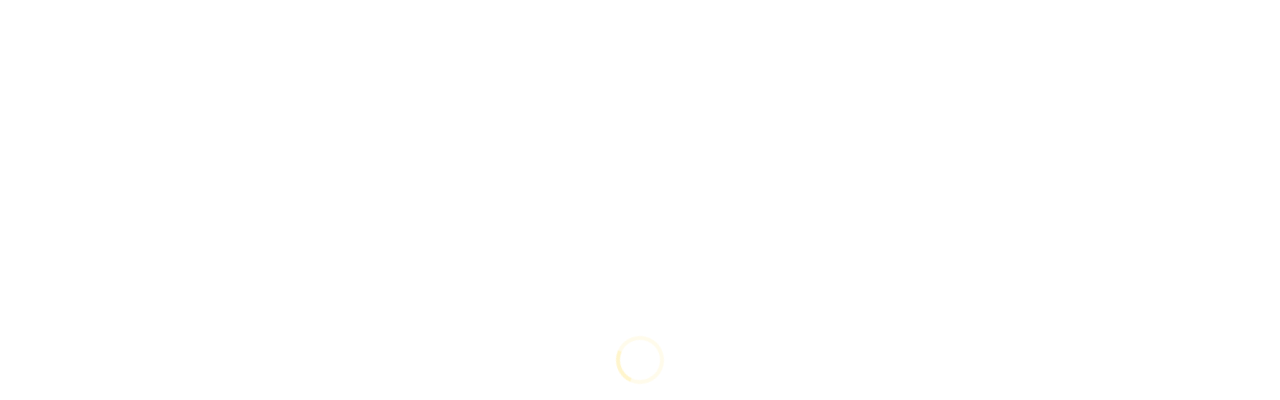

--- FILE ---
content_type: text/html; charset=UTF-8
request_url: https://yourwolfacademy.com/es/divergencia-positiva-negativa-un-poderoso-indicador-en-el-analisis-tecnico/
body_size: 64590
content:
<!doctype html>
<html dir="ltr" lang="es-ES" prefix="og: https://ogp.me/ns#">

<head><script data-no-optimize="1">var litespeed_docref=sessionStorage.getItem("litespeed_docref");litespeed_docref&&(Object.defineProperty(document,"referrer",{get:function(){return litespeed_docref}}),sessionStorage.removeItem("litespeed_docref"));</script>
	<meta charset="UTF-8"><link rel="preconnect" href="https://fonts.gstatic.com/" crossorigin />
	<meta name="viewport" content="width=device-width, initial-scale=1, user-scalable=0">
	<link rel="profile" href="https://gmpg.org/xfn/11">
	<link rel="pingback" href="https://yourwolfacademy.com/xmlrpc.php" />
	<title>Divergencia positiva-negativa y su importancia en el trading</title>
<link rel="alternate" hreflang="en" href="https://yourwolfacademy.com/positive-negative-divergence/" />
<link rel="alternate" hreflang="it" href="https://yourwolfacademy.com/it/divergenza-positiva-negativa-un-potente-indicatore-nellanalisi-tecnica/" />
<link rel="alternate" hreflang="fr" href="https://yourwolfacademy.com/fr/divergence-positive-negative-un-indicateur-puissant-en-analyse-technique/" />
<link rel="alternate" hreflang="pl" href="https://yourwolfacademy.com/pl/pozytywno-negatywna-dywergencja-potezny-wskaznik-w-analizie-technicznej/" />
<link rel="alternate" hreflang="pt-br" href="https://yourwolfacademy.com/pt-br/divergencia-positiva-negativa-um-indicador-poderoso-na-analise-tecnica/" />
<link rel="alternate" hreflang="sk" href="https://yourwolfacademy.com/sk/pozitivno-negativna-divergencia-mocny-indikator-v-technickej-analyze/" />
<link rel="alternate" hreflang="es" href="https://yourwolfacademy.com/es/divergencia-positiva-negativa-un-poderoso-indicador-en-el-analisis-tecnico/" />
<link rel="alternate" hreflang="x-default" href="https://yourwolfacademy.com/positive-negative-divergence/" />

		<!-- All in One SEO 4.8.1 - aioseo.com -->
	<meta name="description" content="Aprenda sobre la divergencia positiva-negativa, su importancia en el análisis técnico y cómo identificarla y utilizarla como señal comercial" />
	<meta name="robots" content="max-image-preview:large" />
	<meta name="author" content="Larissa Escobar"/>
	<link rel="canonical" href="https://yourwolfacademy.com/es/divergencia-positiva-negativa-un-poderoso-indicador-en-el-analisis-tecnico/" />
	<meta name="generator" content="All in One SEO (AIOSEO) 4.8.1" />
		<meta property="og:locale" content="es_ES" />
		<meta property="og:site_name" content="Your Wolf Academy - Unleash the beast within!" />
		<meta property="og:type" content="article" />
		<meta property="og:title" content="Divergencia positiva-negativa y su importancia en el trading" />
		<meta property="og:description" content="Aprenda sobre la divergencia positiva-negativa, su importancia en el análisis técnico y cómo identificarla y utilizarla como señal comercial" />
		<meta property="og:url" content="https://yourwolfacademy.com/es/divergencia-positiva-negativa-un-poderoso-indicador-en-el-analisis-tecnico/" />
		<meta property="article:published_time" content="2023-04-28T09:15:00+00:00" />
		<meta property="article:modified_time" content="2024-07-29T10:19:30+00:00" />
		<meta property="article:publisher" content="https://www.facebook.com/yourwolfacademy" />
		<meta name="twitter:card" content="summary_large_image" />
		<meta name="twitter:site" content="@YourWolfAcademy" />
		<meta name="twitter:title" content="Divergencia positiva-negativa y su importancia en el trading" />
		<meta name="twitter:description" content="Aprenda sobre la divergencia positiva-negativa, su importancia en el análisis técnico y cómo identificarla y utilizarla como señal comercial" />
		<meta name="twitter:creator" content="@YourWolfAcademy" />
		<script type="application/ld+json" class="aioseo-schema">
			{"@context":"https:\/\/schema.org","@graph":[{"@type":"BlogPosting","@id":"https:\/\/yourwolfacademy.com\/es\/divergencia-positiva-negativa-un-poderoso-indicador-en-el-analisis-tecnico\/#blogposting","name":"Divergencia positiva-negativa y su importancia en el trading","headline":"Divergencia positiva-negativa: un poderoso indicador en el an\u00e1lisis t\u00e9cnico","author":{"@id":"https:\/\/yourwolfacademy.com\/es\/author\/larissa\/#author"},"publisher":{"@id":"https:\/\/yourwolfacademy.com\/es\/#organization"},"image":{"@type":"ImageObject","url":"https:\/\/yourwolfacademy.com\/wp-content\/uploads\/2023\/04\/Positive-Negative-Divergence.webp","width":1200,"height":628,"caption":"Positive-Negative Divergence image"},"datePublished":"2023-04-28T11:15:00+02:00","dateModified":"2024-07-29T12:19:30+02:00","inLanguage":"es-ES","mainEntityOfPage":{"@id":"https:\/\/yourwolfacademy.com\/es\/divergencia-positiva-negativa-un-poderoso-indicador-en-el-analisis-tecnico\/#webpage"},"isPartOf":{"@id":"https:\/\/yourwolfacademy.com\/es\/divergencia-positiva-negativa-un-poderoso-indicador-en-el-analisis-tecnico\/#webpage"},"articleSection":"Divisas, Divisas, an\u00e1lisis, comercio, indicador, Opcional"},{"@type":"BreadcrumbList","@id":"https:\/\/yourwolfacademy.com\/es\/divergencia-positiva-negativa-un-poderoso-indicador-en-el-analisis-tecnico\/#breadcrumblist","itemListElement":[{"@type":"ListItem","@id":"https:\/\/yourwolfacademy.com\/es\/#listItem","position":1,"name":"Hogar","item":"https:\/\/yourwolfacademy.com\/es\/","nextItem":{"@type":"ListItem","@id":"https:\/\/yourwolfacademy.com\/es\/divergencia-positiva-negativa-un-poderoso-indicador-en-el-analisis-tecnico\/#listItem","name":"Divergencia positiva-negativa: un poderoso indicador en el an\u00e1lisis t\u00e9cnico"}},{"@type":"ListItem","@id":"https:\/\/yourwolfacademy.com\/es\/divergencia-positiva-negativa-un-poderoso-indicador-en-el-analisis-tecnico\/#listItem","position":2,"name":"Divergencia positiva-negativa: un poderoso indicador en el an\u00e1lisis t\u00e9cnico","previousItem":{"@type":"ListItem","@id":"https:\/\/yourwolfacademy.com\/es\/#listItem","name":"Hogar"}}]},{"@type":"Organization","@id":"https:\/\/yourwolfacademy.com\/es\/#organization","name":"FCTA","description":"Unleash the beast within!","url":"https:\/\/yourwolfacademy.com\/es\/","sameAs":["https:\/\/www.facebook.com\/yourwolfacademy","https:\/\/twitter.com\/YourWolfAcademy","https:\/\/www.instagram.com\/yourwolfacademy\/","https:\/\/www.youtube.com\/@yourwolfacademy","https:\/\/linkedin.com\/company\/yourwolfacademy","https:\/\/t.me\/yourwolfacademy","https:\/\/www.tiktok.com\/@yourwolfacademy"]},{"@type":"Person","@id":"https:\/\/yourwolfacademy.com\/es\/author\/larissa\/#author","url":"https:\/\/yourwolfacademy.com\/es\/author\/larissa\/","name":"Larissa Escobar","image":{"@type":"ImageObject","@id":"https:\/\/yourwolfacademy.com\/es\/divergencia-positiva-negativa-un-poderoso-indicador-en-el-analisis-tecnico\/#authorImage","url":"https:\/\/secure.gravatar.com\/avatar\/c3b3bd8bee82d4b7954aa9d7bb0f8408?s=96&d=mm&r=g","width":96,"height":96,"caption":"Larissa Escobar"}},{"@type":"WebPage","@id":"https:\/\/yourwolfacademy.com\/es\/divergencia-positiva-negativa-un-poderoso-indicador-en-el-analisis-tecnico\/#webpage","url":"https:\/\/yourwolfacademy.com\/es\/divergencia-positiva-negativa-un-poderoso-indicador-en-el-analisis-tecnico\/","name":"Divergencia positiva-negativa y su importancia en el trading","description":"Aprenda sobre la divergencia positiva-negativa, su importancia en el an\u00e1lisis t\u00e9cnico y c\u00f3mo identificarla y utilizarla como se\u00f1al comercial","inLanguage":"es-ES","isPartOf":{"@id":"https:\/\/yourwolfacademy.com\/es\/#website"},"breadcrumb":{"@id":"https:\/\/yourwolfacademy.com\/es\/divergencia-positiva-negativa-un-poderoso-indicador-en-el-analisis-tecnico\/#breadcrumblist"},"author":{"@id":"https:\/\/yourwolfacademy.com\/es\/author\/larissa\/#author"},"creator":{"@id":"https:\/\/yourwolfacademy.com\/es\/author\/larissa\/#author"},"image":{"@type":"ImageObject","url":"https:\/\/yourwolfacademy.com\/wp-content\/uploads\/2023\/04\/Positive-Negative-Divergence.webp","@id":"https:\/\/yourwolfacademy.com\/es\/divergencia-positiva-negativa-un-poderoso-indicador-en-el-analisis-tecnico\/#mainImage","width":1200,"height":628,"caption":"Positive-Negative Divergence image"},"primaryImageOfPage":{"@id":"https:\/\/yourwolfacademy.com\/es\/divergencia-positiva-negativa-un-poderoso-indicador-en-el-analisis-tecnico\/#mainImage"},"datePublished":"2023-04-28T11:15:00+02:00","dateModified":"2024-07-29T12:19:30+02:00"},{"@type":"WebSite","@id":"https:\/\/yourwolfacademy.com\/es\/#website","url":"https:\/\/yourwolfacademy.com\/es\/","name":"Your Wolf Academy","description":"Unleash the beast within!","inLanguage":"es-ES","publisher":{"@id":"https:\/\/yourwolfacademy.com\/es\/#organization"}}]}
		</script>
		<!-- All in One SEO -->

<link rel='dns-prefetch' href='//cdnjs.cloudflare.com' />
<link rel='dns-prefetch' href='//ajax.googleapis.com' />
<link rel="alternate" type="application/rss+xml" title="Your Wolf Academy &raquo; Feed" href="https://yourwolfacademy.com/es/feed/" />
<link rel="alternate" type="application/rss+xml" title="Your Wolf Academy &raquo; Feed de los comentarios" href="https://yourwolfacademy.com/es/comments/feed/" />
            <meta property="og:image" content="https://yourwolfacademy.com/wp-content/uploads/2024/01/New-logo-wolfacademy-yellow-521x209-1.png" />
            <meta name="twitter:image" content="https://yourwolfacademy.com/wp-content/uploads/2024/01/New-logo-wolfacademy-yellow-521x209-1.png" />
<!-- Meta Pixel Code -->
<script src="[data-uri]" defer></script>
<noscript><img height="1" width="1" style="display:none"
  src="https://www.facebook.com/tr?id=9132986426741962&ev=PageView&noscript=1"
/></noscript>
<!-- End Meta Pixel Code -->

<script src="http://yourwolfacademy.com/wp-content/plugins/memberpress/js/intlTelInput.js?ver=16.0.0" defer data-deferred="1"></script>
<script src="http://yourwolfacademy.com/wp-content/plugins/memberpress/js/intlTelInputUtils.js" defer data-deferred="1"></script>

<!-- Google Tag Manager -->
<script>(function(w,d,s,l,i){w[l]=w[l]||[];w[l].push({'gtm.start':
new Date().getTime(),event:'gtm.js'});var f=d.getElementsByTagName(s)[0],
j=d.createElement(s),dl=l!='dataLayer'?'&l='+l:'';j.async=true;j.src=
'https://www.googletagmanager.com/gtm.js?id='+i+dl;f.parentNode.insertBefore(j,f);
})(window,document,'script','dataLayer','GTM-KWFBZBV8');</script>
<!-- End Google Tag Manager -->
<!-- Google Tag Manager (noscript) -->
<noscript><iframe src="https://www.googletagmanager.com/ns.html?id=GTM-KWFBZBV8"
height="0" width="0" style="display:none;visibility:hidden"></iframe></noscript>
<!-- End Google Tag Manager (noscript) --><link rel="alternate" type="application/rss+xml" title="Your Wolf Academy &raquo; Comentario Divergencia positiva-negativa: un poderoso indicador en el análisis técnico del feed" href="https://yourwolfacademy.com/es/divergencia-positiva-negativa-un-poderoso-indicador-en-el-analisis-tecnico/feed/" />
<script src="[data-uri]" defer></script><script data-optimized="1" src="https://yourwolfacademy.com/wp-content/plugins/litespeed-cache/assets/js/webfontloader.min.js" defer></script>
<link rel='stylesheet' id='mp-theme-css' href='https://yourwolfacademy.com/wp-content/plugins/memberpress/css/ui/theme.css?ver=1.11.5' type='text/css' media='all' />
<link rel='stylesheet' id='mp-account-css-css' href='https://yourwolfacademy.com/wp-content/plugins/memberpress/css/ui/account.css?ver=1.11.5' type='text/css' media='all' />
<link rel='stylesheet' id='dashicons-css' href='https://yourwolfacademy.com/wp-includes/css/dashicons.min.css?ver=6.6.4' type='text/css' media='all' />
<link rel='stylesheet' id='mp-login-css-css' href='https://yourwolfacademy.com/wp-content/plugins/memberpress/css/ui/login.css?ver=1.11.5' type='text/css' media='all' />
<link rel='stylesheet' id='mepr-jquery-ui-smoothness-css' href='//ajax.googleapis.com/ajax/libs/jqueryui/1.13.3/themes/smoothness/jquery-ui.css?ver=6.6.4' type='text/css' media='all' />
<link rel='stylesheet' id='jquery-ui-timepicker-addon-css' href='https://yourwolfacademy.com/wp-content/plugins/memberpress/css/jquery-ui-timepicker-addon.css?ver=6.6.4' type='text/css' media='all' />
<link rel='stylesheet' id='jquery-magnific-popup-css' href='https://cdnjs.cloudflare.com/ajax/libs/magnific-popup.js/1.1.0/magnific-popup.min.css?ver=6.6.4' type='text/css' media='all' />
<link rel='stylesheet' id='mp-signup-css' href='https://yourwolfacademy.com/wp-content/plugins/memberpress/css/signup.css?ver=1.11.5' type='text/css' media='all' />
<link rel='stylesheet' id='mp-plans-css-css' href='https://yourwolfacademy.com/wp-content/plugins/memberpress/css/plans.min.css?ver=1.11.5' type='text/css' media='all' />
<link rel='stylesheet' id='wp-block-library-css' href='https://yourwolfacademy.com/wp-includes/css/dist/block-library/style.min.css?ver=6.6.4' type='text/css' media='all' />
<style id='global-styles-inline-css' type='text/css'>
:root{--wp--preset--aspect-ratio--square: 1;--wp--preset--aspect-ratio--4-3: 4/3;--wp--preset--aspect-ratio--3-4: 3/4;--wp--preset--aspect-ratio--3-2: 3/2;--wp--preset--aspect-ratio--2-3: 2/3;--wp--preset--aspect-ratio--16-9: 16/9;--wp--preset--aspect-ratio--9-16: 9/16;--wp--preset--color--black: #000000;--wp--preset--color--cyan-bluish-gray: #abb8c3;--wp--preset--color--white: #ffffff;--wp--preset--color--pale-pink: #f78da7;--wp--preset--color--vivid-red: #cf2e2e;--wp--preset--color--luminous-vivid-orange: #ff6900;--wp--preset--color--luminous-vivid-amber: #fcb900;--wp--preset--color--light-green-cyan: #7bdcb5;--wp--preset--color--vivid-green-cyan: #00d084;--wp--preset--color--pale-cyan-blue: #8ed1fc;--wp--preset--color--vivid-cyan-blue: #0693e3;--wp--preset--color--vivid-purple: #9b51e0;--wp--preset--gradient--vivid-cyan-blue-to-vivid-purple: linear-gradient(135deg,rgba(6,147,227,1) 0%,rgb(155,81,224) 100%);--wp--preset--gradient--light-green-cyan-to-vivid-green-cyan: linear-gradient(135deg,rgb(122,220,180) 0%,rgb(0,208,130) 100%);--wp--preset--gradient--luminous-vivid-amber-to-luminous-vivid-orange: linear-gradient(135deg,rgba(252,185,0,1) 0%,rgba(255,105,0,1) 100%);--wp--preset--gradient--luminous-vivid-orange-to-vivid-red: linear-gradient(135deg,rgba(255,105,0,1) 0%,rgb(207,46,46) 100%);--wp--preset--gradient--very-light-gray-to-cyan-bluish-gray: linear-gradient(135deg,rgb(238,238,238) 0%,rgb(169,184,195) 100%);--wp--preset--gradient--cool-to-warm-spectrum: linear-gradient(135deg,rgb(74,234,220) 0%,rgb(151,120,209) 20%,rgb(207,42,186) 40%,rgb(238,44,130) 60%,rgb(251,105,98) 80%,rgb(254,248,76) 100%);--wp--preset--gradient--blush-light-purple: linear-gradient(135deg,rgb(255,206,236) 0%,rgb(152,150,240) 100%);--wp--preset--gradient--blush-bordeaux: linear-gradient(135deg,rgb(254,205,165) 0%,rgb(254,45,45) 50%,rgb(107,0,62) 100%);--wp--preset--gradient--luminous-dusk: linear-gradient(135deg,rgb(255,203,112) 0%,rgb(199,81,192) 50%,rgb(65,88,208) 100%);--wp--preset--gradient--pale-ocean: linear-gradient(135deg,rgb(255,245,203) 0%,rgb(182,227,212) 50%,rgb(51,167,181) 100%);--wp--preset--gradient--electric-grass: linear-gradient(135deg,rgb(202,248,128) 0%,rgb(113,206,126) 100%);--wp--preset--gradient--midnight: linear-gradient(135deg,rgb(2,3,129) 0%,rgb(40,116,252) 100%);--wp--preset--font-size--small: 13px;--wp--preset--font-size--medium: 20px;--wp--preset--font-size--large: 36px;--wp--preset--font-size--x-large: 42px;--wp--preset--font-family--inter: "Inter", sans-serif;--wp--preset--font-family--cardo: Cardo;--wp--preset--spacing--20: 0.44rem;--wp--preset--spacing--30: 0.67rem;--wp--preset--spacing--40: 1rem;--wp--preset--spacing--50: 1.5rem;--wp--preset--spacing--60: 2.25rem;--wp--preset--spacing--70: 3.38rem;--wp--preset--spacing--80: 5.06rem;--wp--preset--shadow--natural: 6px 6px 9px rgba(0, 0, 0, 0.2);--wp--preset--shadow--deep: 12px 12px 50px rgba(0, 0, 0, 0.4);--wp--preset--shadow--sharp: 6px 6px 0px rgba(0, 0, 0, 0.2);--wp--preset--shadow--outlined: 6px 6px 0px -3px rgba(255, 255, 255, 1), 6px 6px rgba(0, 0, 0, 1);--wp--preset--shadow--crisp: 6px 6px 0px rgba(0, 0, 0, 1);}:where(body) { margin: 0; }.wp-site-blocks > .alignleft { float: left; margin-right: 2em; }.wp-site-blocks > .alignright { float: right; margin-left: 2em; }.wp-site-blocks > .aligncenter { justify-content: center; margin-left: auto; margin-right: auto; }:where(.is-layout-flex){gap: 0.5em;}:where(.is-layout-grid){gap: 0.5em;}.is-layout-flow > .alignleft{float: left;margin-inline-start: 0;margin-inline-end: 2em;}.is-layout-flow > .alignright{float: right;margin-inline-start: 2em;margin-inline-end: 0;}.is-layout-flow > .aligncenter{margin-left: auto !important;margin-right: auto !important;}.is-layout-constrained > .alignleft{float: left;margin-inline-start: 0;margin-inline-end: 2em;}.is-layout-constrained > .alignright{float: right;margin-inline-start: 2em;margin-inline-end: 0;}.is-layout-constrained > .aligncenter{margin-left: auto !important;margin-right: auto !important;}.is-layout-constrained > :where(:not(.alignleft):not(.alignright):not(.alignfull)){margin-left: auto !important;margin-right: auto !important;}body .is-layout-flex{display: flex;}.is-layout-flex{flex-wrap: wrap;align-items: center;}.is-layout-flex > :is(*, div){margin: 0;}body .is-layout-grid{display: grid;}.is-layout-grid > :is(*, div){margin: 0;}body{padding-top: 0px;padding-right: 0px;padding-bottom: 0px;padding-left: 0px;}a:where(:not(.wp-element-button)){text-decoration: underline;}:root :where(.wp-element-button, .wp-block-button__link){background-color: #32373c;border-width: 0;color: #fff;font-family: inherit;font-size: inherit;line-height: inherit;padding: calc(0.667em + 2px) calc(1.333em + 2px);text-decoration: none;}.has-black-color{color: var(--wp--preset--color--black) !important;}.has-cyan-bluish-gray-color{color: var(--wp--preset--color--cyan-bluish-gray) !important;}.has-white-color{color: var(--wp--preset--color--white) !important;}.has-pale-pink-color{color: var(--wp--preset--color--pale-pink) !important;}.has-vivid-red-color{color: var(--wp--preset--color--vivid-red) !important;}.has-luminous-vivid-orange-color{color: var(--wp--preset--color--luminous-vivid-orange) !important;}.has-luminous-vivid-amber-color{color: var(--wp--preset--color--luminous-vivid-amber) !important;}.has-light-green-cyan-color{color: var(--wp--preset--color--light-green-cyan) !important;}.has-vivid-green-cyan-color{color: var(--wp--preset--color--vivid-green-cyan) !important;}.has-pale-cyan-blue-color{color: var(--wp--preset--color--pale-cyan-blue) !important;}.has-vivid-cyan-blue-color{color: var(--wp--preset--color--vivid-cyan-blue) !important;}.has-vivid-purple-color{color: var(--wp--preset--color--vivid-purple) !important;}.has-black-background-color{background-color: var(--wp--preset--color--black) !important;}.has-cyan-bluish-gray-background-color{background-color: var(--wp--preset--color--cyan-bluish-gray) !important;}.has-white-background-color{background-color: var(--wp--preset--color--white) !important;}.has-pale-pink-background-color{background-color: var(--wp--preset--color--pale-pink) !important;}.has-vivid-red-background-color{background-color: var(--wp--preset--color--vivid-red) !important;}.has-luminous-vivid-orange-background-color{background-color: var(--wp--preset--color--luminous-vivid-orange) !important;}.has-luminous-vivid-amber-background-color{background-color: var(--wp--preset--color--luminous-vivid-amber) !important;}.has-light-green-cyan-background-color{background-color: var(--wp--preset--color--light-green-cyan) !important;}.has-vivid-green-cyan-background-color{background-color: var(--wp--preset--color--vivid-green-cyan) !important;}.has-pale-cyan-blue-background-color{background-color: var(--wp--preset--color--pale-cyan-blue) !important;}.has-vivid-cyan-blue-background-color{background-color: var(--wp--preset--color--vivid-cyan-blue) !important;}.has-vivid-purple-background-color{background-color: var(--wp--preset--color--vivid-purple) !important;}.has-black-border-color{border-color: var(--wp--preset--color--black) !important;}.has-cyan-bluish-gray-border-color{border-color: var(--wp--preset--color--cyan-bluish-gray) !important;}.has-white-border-color{border-color: var(--wp--preset--color--white) !important;}.has-pale-pink-border-color{border-color: var(--wp--preset--color--pale-pink) !important;}.has-vivid-red-border-color{border-color: var(--wp--preset--color--vivid-red) !important;}.has-luminous-vivid-orange-border-color{border-color: var(--wp--preset--color--luminous-vivid-orange) !important;}.has-luminous-vivid-amber-border-color{border-color: var(--wp--preset--color--luminous-vivid-amber) !important;}.has-light-green-cyan-border-color{border-color: var(--wp--preset--color--light-green-cyan) !important;}.has-vivid-green-cyan-border-color{border-color: var(--wp--preset--color--vivid-green-cyan) !important;}.has-pale-cyan-blue-border-color{border-color: var(--wp--preset--color--pale-cyan-blue) !important;}.has-vivid-cyan-blue-border-color{border-color: var(--wp--preset--color--vivid-cyan-blue) !important;}.has-vivid-purple-border-color{border-color: var(--wp--preset--color--vivid-purple) !important;}.has-vivid-cyan-blue-to-vivid-purple-gradient-background{background: var(--wp--preset--gradient--vivid-cyan-blue-to-vivid-purple) !important;}.has-light-green-cyan-to-vivid-green-cyan-gradient-background{background: var(--wp--preset--gradient--light-green-cyan-to-vivid-green-cyan) !important;}.has-luminous-vivid-amber-to-luminous-vivid-orange-gradient-background{background: var(--wp--preset--gradient--luminous-vivid-amber-to-luminous-vivid-orange) !important;}.has-luminous-vivid-orange-to-vivid-red-gradient-background{background: var(--wp--preset--gradient--luminous-vivid-orange-to-vivid-red) !important;}.has-very-light-gray-to-cyan-bluish-gray-gradient-background{background: var(--wp--preset--gradient--very-light-gray-to-cyan-bluish-gray) !important;}.has-cool-to-warm-spectrum-gradient-background{background: var(--wp--preset--gradient--cool-to-warm-spectrum) !important;}.has-blush-light-purple-gradient-background{background: var(--wp--preset--gradient--blush-light-purple) !important;}.has-blush-bordeaux-gradient-background{background: var(--wp--preset--gradient--blush-bordeaux) !important;}.has-luminous-dusk-gradient-background{background: var(--wp--preset--gradient--luminous-dusk) !important;}.has-pale-ocean-gradient-background{background: var(--wp--preset--gradient--pale-ocean) !important;}.has-electric-grass-gradient-background{background: var(--wp--preset--gradient--electric-grass) !important;}.has-midnight-gradient-background{background: var(--wp--preset--gradient--midnight) !important;}.has-small-font-size{font-size: var(--wp--preset--font-size--small) !important;}.has-medium-font-size{font-size: var(--wp--preset--font-size--medium) !important;}.has-large-font-size{font-size: var(--wp--preset--font-size--large) !important;}.has-x-large-font-size{font-size: var(--wp--preset--font-size--x-large) !important;}.has-inter-font-family{font-family: var(--wp--preset--font-family--inter) !important;}.has-cardo-font-family{font-family: var(--wp--preset--font-family--cardo) !important;}
:where(.wp-block-post-template.is-layout-flex){gap: 1.25em;}:where(.wp-block-post-template.is-layout-grid){gap: 1.25em;}
:where(.wp-block-columns.is-layout-flex){gap: 2em;}:where(.wp-block-columns.is-layout-grid){gap: 2em;}
:root :where(.wp-block-pullquote){font-size: 1.5em;line-height: 1.6;}
</style>
<link rel='stylesheet' id='freeworld-html5-map-style-css' href='https://yourwolfacademy.com/wp-content/plugins/interactive-world-map/static/css/map.css?ver=6.6.4' type='text/css' media='all' />
<link rel='stylesheet' id='woocommerce-layout-css' href='https://yourwolfacademy.com/wp-content/plugins/woocommerce/assets/css/woocommerce-layout.css?ver=9.7.1' type='text/css' media='all' />
<link rel='stylesheet' id='woocommerce-smallscreen-css' href='https://yourwolfacademy.com/wp-content/plugins/woocommerce/assets/css/woocommerce-smallscreen.css?ver=9.7.1' type='text/css' media='only screen and (max-width: 768px)' />
<style id='woocommerce-inline-inline-css' type='text/css'>
.woocommerce form .form-row .required { visibility: visible; }
</style>
<link rel='stylesheet' id='wpml-legacy-horizontal-list-0-css' href='https://yourwolfacademy.com/wp-content/plugins/sitepress-multilingual-cms/templates/language-switchers/legacy-list-horizontal/style.min.css?ver=1' type='text/css' media='all' />
<style id='wpml-legacy-horizontal-list-0-inline-css' type='text/css'>
.wpml-ls-statics-footer a, .wpml-ls-statics-footer .wpml-ls-sub-menu a, .wpml-ls-statics-footer .wpml-ls-sub-menu a:link, .wpml-ls-statics-footer li:not(.wpml-ls-current-language) .wpml-ls-link, .wpml-ls-statics-footer li:not(.wpml-ls-current-language) .wpml-ls-link:link {color:#444444;background-color:#ffffff;}.wpml-ls-statics-footer .wpml-ls-sub-menu a:hover,.wpml-ls-statics-footer .wpml-ls-sub-menu a:focus, .wpml-ls-statics-footer .wpml-ls-sub-menu a:link:hover, .wpml-ls-statics-footer .wpml-ls-sub-menu a:link:focus {color:#000000;background-color:#eeeeee;}.wpml-ls-statics-footer .wpml-ls-current-language > a {color:#444444;background-color:#ffffff;}.wpml-ls-statics-footer .wpml-ls-current-language:hover>a, .wpml-ls-statics-footer .wpml-ls-current-language>a:focus {color:#000000;background-color:#eeeeee;}
</style>
<link rel='stylesheet' id='brands-styles-css' href='https://yourwolfacademy.com/wp-content/plugins/woocommerce/assets/css/brands.css?ver=9.7.1' type='text/css' media='all' />
<link rel='stylesheet' id='essentials-child-style-css' href='https://yourwolfacademy.com/wp-content/themes/yourwolfacademy/style.css?ver=6.6.4' type='text/css' media='all' />
<style id='pix-intro-handle-inline-css' type='text/css'>

	 body:not(.render) .pix-overlay-item {
		 opacity: 0 !important;
	 }
	 body:not(.pix-loaded) .pix-wpml-header-btn {
		 opacity: 0;
	 }
		 html:not(.render) {
			 background: #FFFFFF  !important;
		 }
		 .pix-page-loading-bg:after {
			 content: " ";
			 position: fixed;
			 top: 0;
			 left: 0;
			 width: 100vw;
			 height: 100vh;
			 display: block;
			 pointer-events: none;
			 transition: opacity .16s ease-in-out;
			 transform-style: flat;
			 z-index: 99999999999999999999;
			 opacity: 1;
			 background: #FFFFFF !important;
		 }
		 body.render .pix-page-loading-bg:after {
			 opacity: 0;
		 }
	 	 
</style>
<link rel='stylesheet' id='essentials-bootstrap-css' href='https://yourwolfacademy.com/wp-content/themes/essentials/inc/scss/bootstrap.min.css?ver=6.6.4' type='text/css' media='all' />
<link rel='stylesheet' id='essentials-woocommerce-style-css' href='https://yourwolfacademy.com/wp-content/themes/essentials/woocommerce.css?ver=6.6.4' type='text/css' media='all' />
<style id='essentials-woocommerce-style-inline-css' type='text/css'>
@font-face {
			font-family: "pixstar";
			src: url("https://yourwolfacademy.com/wp-content/themes/essentials/woocommerce/pixfort/fonts/pixstar.eot");
			src: url("https://yourwolfacademy.com/wp-content/themes/essentials/woocommerce/pixfort/fonts/pixstar.eot?#iefix") format("embedded-opentype"),
				url("https://yourwolfacademy.com/wp-content/themes/essentials/woocommerce/pixfort/fonts/pixstar.woff") format("woff"),
				url("https://yourwolfacademy.com/wp-content/themes/essentials/woocommerce/pixfort/fonts/pixstar.ttf") format("truetype"),
				url("https://yourwolfacademy.com/wp-content/themes/essentials/woocommerce/pixfort/fonts/pixstar.svg#star") format("svg");
			font-weight: normal;
			font-style: normal;
		}
</style>
<link rel='stylesheet' id='pix-flickity-style-css' href='https://yourwolfacademy.com/wp-content/themes/essentials/css/build/flickity.min.css?ver=2.1.8' type='text/css' media='all' />
<link rel='stylesheet' id='essentials-pixicon-font-css' href='https://yourwolfacademy.com/wp-content/themes/essentials/css/build/pixicon-main/style.min.css?ver=2.1.8' type='text/css' media='all' />
<link rel='stylesheet' id='pix-popups-style-css' href='https://yourwolfacademy.com/wp-content/themes/essentials/css/jquery-confirm.min.css?ver=2.1.8' type='text/css' media='all' />
<link rel='stylesheet' id='essentials-select-css-css' href='https://yourwolfacademy.com/wp-content/themes/essentials/css/build/bootstrap-select.min.css?ver=2.1.8' type='text/css' media='all' />
<link rel='stylesheet' id='pix-woo-style-css' href='https://yourwolfacademy.com/wp-content/uploads/wp-scss-cache/pix-woo-style.css?ver=1741191302' type='text/css' media='all' />
<link rel='stylesheet' id='pix-essentials-style-2-css' href='https://yourwolfacademy.com/wp-content/uploads/wp-scss-cache/pix-essentials-style-2.css?ver=1741191302' type='text/css' media='all' />
<link rel='stylesheet' id='__EPYT__style-css' href='https://yourwolfacademy.com/wp-content/plugins/youtube-embed-plus/styles/ytprefs.min.css?ver=14.2.1.3' type='text/css' media='all' />
<style id='__EPYT__style-inline-css' type='text/css'>

                .epyt-gallery-thumb {
                        width: 33.333%;
                }
                
</style>
<link rel='stylesheet' id='mpcs-progress-css' href='https://yourwolfacademy.com/wp-content/plugins/memberpress-courses/public/css/progress.css?ver=1.2.7' type='text/css' media='all' />
<link rel='stylesheet' id='mpcs-fontello-styles-css' href='https://yourwolfacademy.com/wp-content/plugins/memberpress-courses/public/fonts/fontello/css/mp-courses.css?ver=1.2.7' type='text/css' media='all' />
<script type="text/javascript" id="wpml-cookie-js-extra" src="[data-uri]" defer></script>
<script type="text/javascript" src="https://yourwolfacademy.com/wp-content/plugins/sitepress-multilingual-cms/res/js/cookies/language-cookie.js?ver=472900" id="wpml-cookie-js" defer="defer" data-wp-strategy="defer"></script>
<script type="text/javascript" src="https://yourwolfacademy.com/wp-includes/js/jquery/jquery.min.js?ver=3.7.1" id="jquery-core-js"></script>
<script type="text/javascript" src="https://yourwolfacademy.com/wp-includes/js/jquery/jquery-migrate.min.js?ver=3.4.1" id="jquery-migrate-js" defer data-deferred="1"></script>
<script type="text/javascript" src="https://yourwolfacademy.com/wp-includes/js/underscore.min.js?ver=1.13.4" id="underscore-js" defer data-deferred="1"></script>
<script type="text/javascript" src="https://yourwolfacademy.com/wp-includes/js/dist/hooks.min.js?ver=2810c76e705dd1a53b18" id="wp-hooks-js" defer data-deferred="1"></script>
<script type="text/javascript" src="https://yourwolfacademy.com/wp-includes/js/dist/i18n.min.js?ver=5e580eb46a90c2b997e6" id="wp-i18n-js" defer data-deferred="1"></script>
<script type="text/javascript" id="wp-i18n-js-after" src="[data-uri]" defer></script>
<script type="text/javascript" src="https://yourwolfacademy.com/wp-content/plugins/memberpress/js/login.js?ver=1.11.5" id="mepr-login-js-js" defer data-deferred="1"></script>
<script type="text/javascript" src="https://cdnjs.cloudflare.com/ajax/libs/magnific-popup.js/1.1.0/jquery.magnific-popup.min.js?ver=6.6.4" id="jquery-magnific-popup-js" defer data-deferred="1"></script>
<script type="text/javascript" src="https://yourwolfacademy.com/wp-content/plugins/memberpress/js/jquery.payment.js?ver=1.11.5" id="jquery.payment-js" defer data-deferred="1"></script>
<script type="text/javascript" src="https://yourwolfacademy.com/wp-content/plugins/memberpress/js/validate.js?ver=1.11.5" id="mp-validate-js" defer data-deferred="1"></script>
<script type="text/javascript" id="mp-i18n-js-extra" src="[data-uri]" defer></script>
<script type="text/javascript" src="https://yourwolfacademy.com/wp-content/plugins/memberpress/js/i18n.js?ver=1.11.5" id="mp-i18n-js" defer data-deferred="1"></script>
<script type="text/javascript" src="https://yourwolfacademy.com/wp-includes/js/jquery/ui/core.min.js?ver=1.13.3" id="jquery-ui-core-js" defer data-deferred="1"></script>
<script type="text/javascript" src="https://yourwolfacademy.com/wp-includes/js/jquery/ui/datepicker.min.js?ver=1.13.3" id="jquery-ui-datepicker-js" defer data-deferred="1"></script>
<script type="text/javascript" id="jquery-ui-datepicker-js-after" src="[data-uri]" defer></script>
<script type="text/javascript" src="https://yourwolfacademy.com/wp-content/plugins/memberpress/js/jquery-ui-timepicker-addon.js?ver=1.11.5" id="mepr-timepicker-js-js" defer data-deferred="1"></script>
<script type="text/javascript" id="mp-datepicker-js-extra" src="[data-uri]" defer></script>
<script type="text/javascript" src="https://yourwolfacademy.com/wp-content/plugins/memberpress/js/date_picker.js?ver=1.11.5" id="mp-datepicker-js" defer data-deferred="1"></script>
<script type="text/javascript" id="mp-signup-js-extra" src="[data-uri]" defer></script>
<script type="text/javascript" src="https://yourwolfacademy.com/wp-content/plugins/memberpress/js/signup.js?ver=1.11.5" id="mp-signup-js" defer data-deferred="1"></script>
<script type="text/javascript" src="https://yourwolfacademy.com/wp-content/plugins/woocommerce/assets/js/jquery-blockui/jquery.blockUI.min.js?ver=2.7.0-wc.9.7.1" id="jquery-blockui-js" defer="defer" data-wp-strategy="defer"></script>
<script type="text/javascript" id="wc-add-to-cart-js-extra" src="[data-uri]" defer></script>
<script type="text/javascript" src="https://yourwolfacademy.com/wp-content/plugins/woocommerce/assets/js/frontend/add-to-cart.min.js?ver=9.7.1" id="wc-add-to-cart-js" defer="defer" data-wp-strategy="defer"></script>
<script type="text/javascript" src="https://yourwolfacademy.com/wp-content/plugins/woocommerce/assets/js/js-cookie/js.cookie.min.js?ver=2.1.4-wc.9.7.1" id="js-cookie-js" defer="defer" data-wp-strategy="defer"></script>
<script type="text/javascript" id="woocommerce-js-extra" src="[data-uri]" defer></script>
<script type="text/javascript" src="https://yourwolfacademy.com/wp-content/plugins/woocommerce/assets/js/frontend/woocommerce.min.js?ver=9.7.1" id="woocommerce-js" defer="defer" data-wp-strategy="defer"></script>
<script type="text/javascript" id="__ytprefs__-js-extra" src="[data-uri]" defer></script>
<script type="text/javascript" src="https://yourwolfacademy.com/wp-content/plugins/youtube-embed-plus/scripts/ytprefs.min.js?ver=14.2.1.3" id="__ytprefs__-js" defer data-deferred="1"></script>
<link rel="https://api.w.org/" href="https://yourwolfacademy.com/es/wp-json/" /><link rel="alternate" title="JSON" type="application/json" href="https://yourwolfacademy.com/es/wp-json/wp/v2/posts/9631" /><link rel='shortlink' href='https://yourwolfacademy.com/es/?p=9631' />
<link rel="alternate" title="oEmbed (JSON)" type="application/json+oembed" href="https://yourwolfacademy.com/es/wp-json/oembed/1.0/embed?url=https%3A%2F%2Fyourwolfacademy.com%2Fes%2Fdivergencia-positiva-negativa-un-poderoso-indicador-en-el-analisis-tecnico%2F" />
<link rel="alternate" title="oEmbed (XML)" type="text/xml+oembed" href="https://yourwolfacademy.com/es/wp-json/oembed/1.0/embed?url=https%3A%2F%2Fyourwolfacademy.com%2Fes%2Fdivergencia-positiva-negativa-un-poderoso-indicador-en-el-analisis-tecnico%2F&#038;format=xml" />
<meta name="generator" content="WPML ver:4.7.2 stt:1,4,27,40,42,10,2;" />
    <style type="text/css">

      .mpcs-classroom .nav-back i,
      .mpcs-classroom .navbar-section a.btn,
      .mpcs-classroom .navbar-section a,
      .mpcs-classroom .navbar-section button,
      .mpcs-classroom div#mpcs-lesson-navigation button {
        color: rgba(255, 255, 255) !important;
      }

      .mpcs-classroom .navbar-section .dropdown .menu a {
        color: rgba(44, 54, 55) !important;
      }

      .mpcs-classroom .mpcs-progress-ring {
        background-color: rgba(29, 166, 154) !important;
      }

      .mpcs-classroom .mpcs-course-filter .dropdown .btn span,
      .mpcs-classroom .mpcs-course-filter .dropdown .btn i,
      .mpcs-classroom .mpcs-course-filter .input-group .input-group-btn,
      .mpcs-classroom .mpcs-course-filter .input-group .mpcs-search,
      .mpcs-classroom .mpcs-course-filter .input-group input[type=text],
      .mpcs-classroom .mpcs-course-filter .dropdown a,
      .mpcs-classroom .pagination,
      .mpcs-classroom .pagination i,
      .mpcs-classroom .pagination a {
        color: rgba(44, 54, 55) !important;
        border-color: rgba(44, 54, 55) !important;
      }

      /* body.mpcs-classroom a{
        color: rgba();
      } */

      #mpcs-navbar,
      #mpcs-navbar button#mpcs-classroom-previous-lesson-link,
      #mpcs-navbar button#mpcs-classroom-previous-lesson-link:hover,
      .mpcs-classroom div#mpcs-lesson-navigation button#previous_lesson_link,
      .mpcs-classroom div#mpcs-lesson-navigation button#previous_lesson_link:hover {
        background: rgba(44, 54, 55);
      }

      .course-progress .user-progress,
      .btn-green,
      #mpcs-navbar button:not(#mpcs-classroom-previous-lesson-link),
      .mpcs-classroom div#mpcs-lesson-navigation button:not(#previous_lesson_link),
      .mpcs-classroom #mpcs-quiz-navigation button:focus,
      .mpcs-classroom #mpcs-quiz-navigation button:hover {
        background: rgba(29, 166, 154, 0.9);
      }

      .btn-green:hover,
      #mpcs-navbar button:not(#mpcs-classroom-previous-lesson-link):focus,
      #mpcs-navbar button:not(#mpcs-classroom-previous-lesson-link):hover,
      .mpcs-classroom div#mpcs-lesson-navigation button:not(#previous_lesson_link):focus,
      .mpcs-classroom div#mpcs-lesson-navigation button:not(#previous_lesson_link):hover,
      .mpcs-classroom #mpcs-quiz-navigation button {
        background: rgba(29, 166, 154);
      }

      .btn-green{border: rgba(29, 166, 154)}

      .course-progress .progress-text,
      .mpcs-lesson i.mpcs-circle-regular {
        color: rgba(29, 166, 154);
      }

      #mpcs-main #bookmark, .mpcs-lesson.current{background: rgba(29, 166, 154, 0.3)}

      .mpcs-instructor .tile-subtitle{
        color: rgba(29, 166, 154, 1);
      }

      .mpcs-classroom .mpcs-quiz-question-feedback {
        border-top-color: rgba(29, 166, 154, 1);
        border-bottom-color: rgba(29, 166, 154, 1);
      }

    </style>
    <link rel="pingback" href="https://yourwolfacademy.com/xmlrpc.php">	<noscript><style>.woocommerce-product-gallery{ opacity: 1 !important; }</style></noscript>
	<meta name="generator" content="Elementor 3.28.1; features: e_font_icon_svg, additional_custom_breakpoints, e_local_google_fonts, e_element_cache; settings: css_print_method-external, google_font-enabled, font_display-swap">
			<style>
				.e-con.e-parent:nth-of-type(n+4):not(.e-lazyloaded):not(.e-no-lazyload),
				.e-con.e-parent:nth-of-type(n+4):not(.e-lazyloaded):not(.e-no-lazyload) * {
					background-image: none !important;
				}
				@media screen and (max-height: 1024px) {
					.e-con.e-parent:nth-of-type(n+3):not(.e-lazyloaded):not(.e-no-lazyload),
					.e-con.e-parent:nth-of-type(n+3):not(.e-lazyloaded):not(.e-no-lazyload) * {
						background-image: none !important;
					}
				}
				@media screen and (max-height: 640px) {
					.e-con.e-parent:nth-of-type(n+2):not(.e-lazyloaded):not(.e-no-lazyload),
					.e-con.e-parent:nth-of-type(n+2):not(.e-lazyloaded):not(.e-no-lazyload) * {
						background-image: none !important;
					}
				}
			</style>
						<meta name="theme-color" content="#2E3337">
			<style id='wp-fonts-local' type='text/css'>
@font-face{font-family:Inter;font-style:normal;font-weight:300 900;font-display:fallback;src:url('https://yourwolfacademy.com/wp-content/plugins/woocommerce/assets/fonts/Inter-VariableFont_slnt,wght.woff2') format('woff2');font-stretch:normal;}
@font-face{font-family:Cardo;font-style:normal;font-weight:400;font-display:fallback;src:url('https://yourwolfacademy.com/wp-content/plugins/woocommerce/assets/fonts/cardo_normal_400.woff2') format('woff2');}
</style>
<link rel="icon" href="https://yourwolfacademy.com/wp-content/uploads/2024/01/cropped-favicon-New-logo-wolfacademy-32x32.png" sizes="32x32" />
<link rel="icon" href="https://yourwolfacademy.com/wp-content/uploads/2024/01/cropped-favicon-New-logo-wolfacademy-192x192.png" sizes="192x192" />
<link rel="apple-touch-icon" href="https://yourwolfacademy.com/wp-content/uploads/2024/01/cropped-favicon-New-logo-wolfacademy-180x180.png" />
<meta name="msapplication-TileImage" content="https://yourwolfacademy.com/wp-content/uploads/2024/01/cropped-favicon-New-logo-wolfacademy-270x270.png" />
</head>

<body class="post-template-default single single-post postid-9631 single-format-standard theme-essentials woocommerce-no-js no-sidebar  bg-blue  pix-is-sticky-footer  woocommerce-active elementor-default elementor-kit-12" style="">
		<div class="pix-page-loading-bg"></div>
			<div class="pix-loading-circ-path"></div>
		<div id="page" class="site bg-white3">
		        <div class="pix-header-transparent pix-is-sticky-header pix-header-transparent-parent sticky-top2 position-relative">
            <div class="position-absolute w-100 ">
                 <div class="pix-topbar position-relative pix-header-desktop pix-topbar-normal  bg-transparent  text-white sticky-top2 p-sticky" style="z-index:999998;" >
     <div class="container">
         <div class="row d-flex align-items-center align-items-stretch">
                          <div class="col-12 col-lg-6 column  text-left justify-content-start py-md-0 d-flex align-items-center">
 				             </div>

                                       <div class="col-12 col-lg-6 column text-right justify-content-end  py-md-0 d-flex align-items-center justify-content-end">
 				             </div>

         </div>
              </div>
      </div>
                <div class="pix-header-placeholder position-relative d-block w-100">
                            <header id="masthead" class="pix-header  pix-header-desktop d-block2 pix-header-normal2 pix-scroll-shadow sticky-top2 position-relative pix-header-container-area pix-header-transparent bg-custom" data-text="white" data-text-scroll="white" data-bg-class="bg-custom" data-bg-color="#091017" style="background:#091017" data-scroll-class="bg-dark-blur" data-scroll-color="" >
            <div class="container">
                <nav class="navbar pix-main-menu navbar-hover-drop navbar-expand-lg navbar-light text-left">
                        <div class="slide-in-container d-flex align-items-center">
        <div class="d-inline-block animate-in slide-in-container" data-anim-type="slide-in-up" style="">
                                    <a class="navbar-brand" href="https://yourwolfacademy.com/es/" target="" rel="home">
                            <img class="pix-logo" height="70" width="" src="https://yourwolfacademy.com/wp-content/uploads/2024/01/New-logo-wolfacademy-yellow-521x209-1.png" alt="Your Wolf Academy" style="height:70px;width:auto;" >
                                                            <img class="pix-logo-scroll" src="https://yourwolfacademy.com/wp-content/uploads/2024/01/New-logo-wolfacademy-yellow-521x209-1.png" alt="Your Wolf Academy" style="height:70px;width:auto;">
                                                        </a>
                                </div>
    </div>
            <span class="mx-1"></span>
        <div id="navbarNav-885" class="collapse navbar-collapse align-self-stretch pix-light-nav-line  justify-content-start pix-is-dark "><ul id="menu-fast-menu-elementor-spanish" class="navbar-nav nav-style-megamenu align-self-stretch align-items-center "><li itemscope="itemscope" itemtype="https://www.schema.org/SiteNavigationElement" id="menu-item-6135" class="menu-item menu-item-type-post_type menu-item-object-page menu-item-home menu-item-6135 nav-item dropdown d-lg-flex nav-item-display align-self-stretch overflow-visible align-items-center"><a title="Inicio" class=" font-weight-bold pix-nav-link text-white nav-link animate-in" target="_self" href="https://yourwolfacademy.com/es/" data-anim-type="fade-in"><span class="pix-dropdown-title text-sm  pix-header-text">Inicio</span></a></li>
<li itemscope="itemscope" itemtype="https://www.schema.org/SiteNavigationElement" id="menu-item-13086" class="menu-item menu-item-type-custom menu-item-object-custom menu-item-has-children dropdown menu-item-13086 nav-item dropdown d-lg-flex nav-item-display align-self-stretch overflow-visible align-items-center"><a title="Brokers" class=" font-weight-bold pix-nav-link text-white dropdown-toggle nav-link animate-in" target="_self" href="#" data-toggle="dropdown" aria-haspopup="true" aria-expanded="false" data-anim-type="fade-in" id="menu-item-dropdown-13086"><span class="pix-dropdown-title text-sm  pix-header-text">Brokers</span></a>
<div class="dropdown-menu"  aria-labelledby="menu-item-dropdown-13086" role="navigation">
<div class="submenu-box pix-default-menu bg-blue"><div class="container">	<div itemscope="itemscope" itemtype="https://www.schema.org/SiteNavigationElement" id="menu-item-13087" class="menu-item menu-item-type-custom menu-item-object-custom menu-item-13087 nav-item dropdown d-lg-flex nav-item-display align-self-stretch overflow-visible align-items-center w-100"><a title="Europa" class=" font-weight-bold pix-nav-link  dropdown-item" target="_self" href="#pix_popup_4901"><span class="pix-dropdown-title  text-body-default  font-weight-bold pix-dark">Europa</span></a></div>
	<div itemscope="itemscope" itemtype="https://www.schema.org/SiteNavigationElement" id="menu-item-13088" class="menu-item menu-item-type-custom menu-item-object-custom menu-item-13088 nav-item dropdown d-lg-flex nav-item-display align-self-stretch overflow-visible align-items-center w-100"><a title="Asia &amp; Medio Oriente" class=" font-weight-bold pix-nav-link  dropdown-item" target="_self" href="#pix_popup_4923"><span class="pix-dropdown-title  text-body-default  font-weight-bold pix-dark">Asia &#038; Medio Oriente</span></a></div>
	<div itemscope="itemscope" itemtype="https://www.schema.org/SiteNavigationElement" id="menu-item-13089" class="menu-item menu-item-type-custom menu-item-object-custom menu-item-13089 nav-item dropdown d-lg-flex nav-item-display align-self-stretch overflow-visible align-items-center w-100"><a title="África" class=" font-weight-bold pix-nav-link  dropdown-item" target="_self" href="#pix_popup_5087"><span class="pix-dropdown-title  text-body-default  font-weight-bold pix-dark">África</span></a></div>
	<div itemscope="itemscope" itemtype="https://www.schema.org/SiteNavigationElement" id="menu-item-13090" class="menu-item menu-item-type-custom menu-item-object-custom menu-item-13090 nav-item dropdown d-lg-flex nav-item-display align-self-stretch overflow-visible align-items-center w-100"><a title="Latam" class=" font-weight-bold pix-nav-link  dropdown-item" target="_self" href="#pix_popup_5085"><span class="pix-dropdown-title  text-body-default  font-weight-bold pix-dark">Latam</span></a></div>
</div>
</div>
</div>
</li>
<li itemscope="itemscope" itemtype="https://www.schema.org/SiteNavigationElement" id="menu-item-13243" class="menu-item menu-item-type-post_type menu-item-object-page menu-item-13243 nav-item dropdown d-lg-flex nav-item-display align-self-stretch overflow-visible align-items-center"><a title="Paquetes" class=" font-weight-bold pix-nav-link text-white nav-link animate-in" target="_self" href="https://yourwolfacademy.com/es/paquetes/" data-anim-type="fade-in"><span class="pix-dropdown-title text-sm  pix-header-text">Paquetes</span></a></li>
<li itemscope="itemscope" itemtype="https://www.schema.org/SiteNavigationElement" id="menu-item-13091" class="menu-item menu-item-type-post_type menu-item-object-page current_page_parent menu-item-13091 nav-item dropdown d-lg-flex nav-item-display align-self-stretch overflow-visible align-items-center"><a title="Blog" class=" font-weight-bold pix-nav-link text-white nav-link animate-in" target="_self" href="https://yourwolfacademy.com/es/blog/" data-anim-type="fade-in"><span class="pix-dropdown-title text-sm  pix-header-text">Blog</span></a></li>
</ul></div>        <span class="flex-grow-1"></span>
                <div class="d-inline-flex align-items-center d-inline-block2 text-sm mb-0">
            <a data-anim-type="disabled" class="btn btn-outline-white text-primary d-flex2 align-items-center mr-0" href="http://yourwolfacademy.com/login/"  style="" data-popup-link="" >
                            <span>Login</span>
                        </a>
        </div>
                <span class="mx-2"></span>
                <div class="d-inline-flex align-items-center d-inline-block2 text-sm mb-0">
            <a data-anim-type="disabled" class="btn btn-primary btn-flat text-black d-flex2 align-items-center mr-0" href="https://yourwolfacademy.com/register-your-suscription/"  style="" data-popup-link="" >
                            <span>Register</span>
                        </a>
        </div>
                        <div class="dropdown pix-wpml-header-btn d-inline-block" style="z-index:99999999999;">
                                                <a href="#" class="pix-current-language font-weight-bold pix-header-text d-inline-block d-flex align-items-center text-white text-header-area" id="dropdownMenuButton" data-toggle="dropdown" aria-haspopup="true" aria-expanded="false" >
                                <i class="pixicon-world-map-3 pix-mr-5"></i><span> Español</span>
                            </a>
                                                <div class="dropdown-menu" aria-labelledby="dropdownMenuButton">
                        <div class="submenu-box shadow">
                                                                    <a class="dropdown-item font-weight-bold text-sm" href="https://yourwolfacademy.com/positive-negative-divergence/">Inglés</a>
                                                                                <a class="dropdown-item font-weight-bold text-sm" href="https://yourwolfacademy.com/it/divergenza-positiva-negativa-un-potente-indicatore-nellanalisi-tecnica/">Italiano</a>
                                                                                <a class="dropdown-item font-weight-bold text-sm" href="https://yourwolfacademy.com/fr/divergence-positive-negative-un-indicateur-puissant-en-analyse-technique/">Francés</a>
                                                                                <a class="dropdown-item font-weight-bold text-sm" href="https://yourwolfacademy.com/pl/pozytywno-negatywna-dywergencja-potezny-wskaznik-w-analizie-technicznej/">Polaco</a>
                                                                                <a class="dropdown-item font-weight-bold text-sm" href="https://yourwolfacademy.com/pt-br/divergencia-positiva-negativa-um-indicador-poderoso-na-analise-tecnica/">Portugués, Brasil</a>
                                                                                <a class="dropdown-item font-weight-bold text-sm" href="https://yourwolfacademy.com/sk/pozitivno-negativna-divergencia-mocny-indikator-v-technickej-analyze/">Eslavo</a>
                                                                </div>
                    </div>
                </div>
                                </nav>
                
            </div>
                    </header>


                        </div>
                            </div>
        </div>
     <div class="pix-topbar pix-header-mobile pix-topbar-normal bg-blue text-white p-sticky py-22 " style="" >
     <div class="container">
         <div class="row">
                          <div class="col-12 column d-flex justify-content-between py-md-02 pix-py-10">
 				                <a data-anim-type="fade-in-left" href="#" class="btn pix-header-btn btn-link p-0 pix-px-15 pix-search-btn pix-toggle-overlay m-0 animate-in d-inline-flex align-items-center text-white" ><span class="screen-reader-text sr-only">Search</span><i class="pixicon-zoom text-18 pix-header-text font-weight-bold"></i></a>
                <div class="pix-px-5 d-inline-block2 d-inline-flex align-items-between pix-social text-18 " data-anim-type="disabled">
                    <a class="d-flex align-items-center pix-header-text text-white" target="_blank"  href="https://www.facebook.com/yourwolfacademy" title="Facebook"><i class="pixicon-facebook3 px-2" ></i></a>
                        <a class="d-flex align-items-center pix-header-text text-white" target="_blank"  href="https://twitter.com/YourWolfAcademy" title="twitter"><i class="pixicon-twitter px-2" ></i></a>
                        <a class="d-flex align-items-center pix-header-text text-white" target="_blank"  href="https://www.youtube.com/@yourwolfacademy" title="youtube"><i class="pixicon-youtube3 px-2" ></i></a>
                        <a class="d-flex align-items-center pix-header-text text-white" target="_blank"  href="https://linkedin.com/company/yourwolfacademy" title="linkedin"><i class="pixicon-linkedin px-2" ></i></a>
                        <a class="d-flex align-items-center pix-header-text text-white" target="_blank"  href="https://www.instagram.com/yourwolfacademy/" title="instagram"><i class="pixicon-instagram2 px-2" ></i></a>
                        <a class="d-flex align-items-center pix-header-text text-white" target="_blank"  href="https://t.me/yourwolfacademy" title="telegram"><i class="pixicon-telegram px-2" ></i></a>
                        <a class="d-flex align-items-center pix-header-text text-white" target="_blank"  href="https://www.tiktok.com/@yourwolf.academy" title="tik-tok"><i class="pixicon-tik-tok px-2" ></i></a>
                </div>
                 </div>

         </div>
              </div>
      </div>
                <div class="pix-mobile-header-sticky w-100"></div>
                
    <header id="mobile_head" class="pix-header  pix-header-mobile d-inline-block pix-header-normal pix-scroll-shadow sticky-top header-scroll2 bg-blue" style="">
         <div class="container">
             <nav class="navbar navbar-hover-drop navbar-expand-lg2 navbar-light d-inline-block2 ">
    				    <div class="slide-in-container d-flex align-items-center">
        <div class="d-inline-block animate-in slide-in-container" data-anim-type="slide-in-up" style="">
                                <a class="navbar-brand" href="https://yourwolfacademy.com/es/" target="" rel="home">
                        <img src="https://yourwolfacademy.com/wp-content/uploads/2024/01/New-logo-wolfacademy-yellow-521x209-1.png" alt="Your Wolf Academy" height="80" width="" style="height:80px;width:auto;">
                    </a>
                            </div>
    </div>
                <button class="navbar-toggler hamburger--spin hamburger small-menu-toggle" type="button" data-toggle="collapse" data-target="#navbarNav-613" aria-controls="navbarNav-613" aria-expanded="false" aria-label="Toggle navigation">
                <span class="hamburger-box">

                    <span class="hamburger-inner bg-white">
                        <span class="hamburger-inner-before bg-white"></span>
                        <span class="hamburger-inner-after bg-white"></span>
                    </span>

                </span>
            </button>
            <div id="navbarNav-613" class="collapse navbar-collapse align-self-stretch   justify-content-end "><ul id="menu-fast-menu-elementor-spanish-1" class="navbar-nav nav-style-megamenu align-self-stretch align-items-center "><li itemscope="itemscope" itemtype="https://www.schema.org/SiteNavigationElement" class="menu-item menu-item-type-post_type menu-item-object-page menu-item-home menu-item-6135 nav-item dropdown d-lg-flex nav-item-display align-self-stretch overflow-visible align-items-center"><a title="Inicio" class=" pix-nav-link text-white nav-link animate-in" target="_self" href="https://yourwolfacademy.com/es/" data-anim-type="fade-in"><span class="pix-dropdown-title text-sm  pix-header-text">Inicio</span></a></li>
<li itemscope="itemscope" itemtype="https://www.schema.org/SiteNavigationElement" class="menu-item menu-item-type-custom menu-item-object-custom menu-item-has-children dropdown menu-item-13086 nav-item dropdown d-lg-flex nav-item-display align-self-stretch overflow-visible align-items-center"><a title="Brokers" class=" pix-nav-link text-white dropdown-toggle nav-link animate-in" target="_self" href="#" data-toggle="dropdown" aria-haspopup="true" aria-expanded="false" data-anim-type="fade-in" id="menu-item-dropdown-13086"><span class="pix-dropdown-title text-sm  pix-header-text">Brokers</span></a>
<div class="dropdown-menu"  aria-labelledby="menu-item-dropdown-13086" role="navigation">
<div class="submenu-box pix-default-menu bg-black"><div class="container">	<div itemscope="itemscope" itemtype="https://www.schema.org/SiteNavigationElement" class="menu-item menu-item-type-custom menu-item-object-custom menu-item-13087 nav-item dropdown d-lg-flex nav-item-display align-self-stretch overflow-visible align-items-center w-100"><a title="Europa" class=" pix-nav-link  dropdown-item" target="_self" href="#pix_popup_4901"><span class="pix-dropdown-title  text-body-default ">Europa</span></a></div>
	<div itemscope="itemscope" itemtype="https://www.schema.org/SiteNavigationElement" class="menu-item menu-item-type-custom menu-item-object-custom menu-item-13088 nav-item dropdown d-lg-flex nav-item-display align-self-stretch overflow-visible align-items-center w-100"><a title="Asia &amp; Medio Oriente" class=" pix-nav-link  dropdown-item" target="_self" href="#pix_popup_4923"><span class="pix-dropdown-title  text-body-default ">Asia &#038; Medio Oriente</span></a></div>
	<div itemscope="itemscope" itemtype="https://www.schema.org/SiteNavigationElement" class="menu-item menu-item-type-custom menu-item-object-custom menu-item-13089 nav-item dropdown d-lg-flex nav-item-display align-self-stretch overflow-visible align-items-center w-100"><a title="África" class=" pix-nav-link  dropdown-item" target="_self" href="#pix_popup_5087"><span class="pix-dropdown-title  text-body-default ">África</span></a></div>
	<div itemscope="itemscope" itemtype="https://www.schema.org/SiteNavigationElement" class="menu-item menu-item-type-custom menu-item-object-custom menu-item-13090 nav-item dropdown d-lg-flex nav-item-display align-self-stretch overflow-visible align-items-center w-100"><a title="Latam" class=" pix-nav-link  dropdown-item" target="_self" href="#pix_popup_5085"><span class="pix-dropdown-title  text-body-default ">Latam</span></a></div>
</div>
</div>
</div>
</li>
<li itemscope="itemscope" itemtype="https://www.schema.org/SiteNavigationElement" class="menu-item menu-item-type-post_type menu-item-object-page menu-item-13243 nav-item dropdown d-lg-flex nav-item-display align-self-stretch overflow-visible align-items-center"><a title="Paquetes" class=" pix-nav-link text-white nav-link animate-in" target="_self" href="https://yourwolfacademy.com/es/paquetes/" data-anim-type="fade-in"><span class="pix-dropdown-title text-sm  pix-header-text">Paquetes</span></a></li>
<li itemscope="itemscope" itemtype="https://www.schema.org/SiteNavigationElement" class="menu-item menu-item-type-post_type menu-item-object-page current_page_parent menu-item-13091 nav-item dropdown d-lg-flex nav-item-display align-self-stretch overflow-visible align-items-center"><a title="Blog" class=" pix-nav-link text-white nav-link animate-in" target="_self" href="https://yourwolfacademy.com/es/blog/" data-anim-type="fade-in"><span class="pix-dropdown-title text-sm  pix-header-text">Blog</span></a></li>
</ul></div>             </nav>
                      </div>
              </header>
    

    <div class="pix-main-intro pix-intro-1 bg-black">
        <div class="pix-intro-img jarallax" data-jarallax data-speed="0.5" >
    		    	</div>

        <div class="container pix-intro-container pix-dark">
            <div class="pix-main-intro-placeholder"></div>

            <div class="row d-flex h-100 justify-content-center">


                <div class="col-xs-12 col-lg-12">
                    <div class="text-center my-2">
    					                                        <h1 class="pix-sliding-headline h3 text-heading-default font-weight-bold" data-class="text-heading-default">Divergencia positiva-negativa: un poderoso indicador en el análisis técnico</h1>
                                                                        <div>
                                	        <nav class="text-center" aria-label="breadcrumb">
	        	<ol class="breadcrumb px-0 justify-content-center">
	        		<li class="breadcrumb-item animate-in" data-anim-type="fade-in-left" data-anim-delay="500"><a class="text-body-default" href="https://yourwolfacademy.com/es/">Home</a></li>
										<li class="breadcrumb-item animate-in" data-anim-type="fade-in-left" data-anim-delay="550">
								<span><i class="pixicon-angle-right text-body-default font-weight-bold mr-2" style="position:relative;top:2px;"></i></span>
								<a class="text-body-default" href="https://yourwolfacademy.com/es/category/divisas/">Divisas</a>
							</li>
								            <li class="breadcrumb-item text-body-default active animate-in" data-anim-type="fade-in-left" data-anim-delay="600" aria-current="page">
	            <span><i class="pixicon-angle-right font-weight-bold mr-2" style="position:relative;top:2px;"></i></span>
	            Divergencia positiva-negativa: un poderoso indicador en el análisis técnico	            </li>
							</ol>
	        </nav>
			                                </div>
                                                    </div>
                </div>


            </div>
        </div>
        <div class="">
    	<div class="pix-divider pix-bottom-divider" data-style="style-9" style="bottom:-1px;"><svg xmlns="http://www.w3.org/2000/svg" width="100%" height="200" viewBox="0 0 1200 286" preserveAspectRatio="none"><g class="animate-in" data-anim-type="fade-in-up" data-anim-delay="700"><polygon class="bg-gray-1" fill-opacity="0.2" points="0 240 1200 0 1200 286 0 286"  /></g><g class="animate-in" data-anim-type="fade-in-up" data-anim-delay="500"><polygon class="bg-gray-1" fill-opacity="0.6" points="0 260 1200 20 1200 286 0 286"  /></g><polygon class="bg-gray-1" fill-opacity="1" points="0 280 1200 40 1200 286 0 286"/><defs></defs></svg></div>        </div>
    </div>




<div id="content" class="site-content bg-gray-1 pix-pt-20" style="">
    <div class="container">
        <div class="row">

            
<div class="col-12 col-md-8">
	<div id="primary" class="content-area pix-post-area pix-post-sidebar-area">
		<main id="main" class="site-main">

			<article id="post-9631" class="post-sidebar-right post-9631 post type-post status-publish format-standard has-post-thumbnail hentry category-divisas tag-analisis tag-comercio tag-indicador">
								<div class="post-thumbnail">
					        <div class="card rounded-xl pix-hover-item shadow-lg  overflow-hidden text-white2 h-100">
            <img fetchpriority="high" width="1200" height="628" src="https://yourwolfacademy.com/wp-content/uploads/2023/04/Positive-Negative-Divergence.webp" class="img-fluid pix-img-scale " alt="Divergencia positiva-negativa: un poderoso indicador en el análisis técnico" style="max-height: 450px;min-height:100%;width:100%;object-fit:cover;" decoding="async" srcset="https://yourwolfacademy.com/wp-content/uploads/2023/04/Positive-Negative-Divergence.webp 1200w, https://yourwolfacademy.com/wp-content/uploads/2023/04/Positive-Negative-Divergence-600x314.webp 600w, https://yourwolfacademy.com/wp-content/uploads/2023/04/Positive-Negative-Divergence-300x157.webp 300w, https://yourwolfacademy.com/wp-content/uploads/2023/04/Positive-Negative-Divergence-1024x536.webp 1024w, https://yourwolfacademy.com/wp-content/uploads/2023/04/Positive-Negative-Divergence-768x402.webp 768w" sizes="(max-width: 1200px) 100vw, 1200px" />            <div class="card-img-overlay h-100 d-flex flex-column justify-content-end">
                <div class="overflow-hidden2">
                                    </div>
            </div>
        </div>
        				</div><!-- .post-thumbnail -->
			
				<header class="entry-header">
					
							<div class="entry-meta pix-post-meta-inner d-flex align-items-center pix-my-20">
								<div class="pix-post-meta-author text-heading-default font-weight-bold">
									<a href="https://yourwolfacademy.com/es/author/larissa/" class="text-heading-default font-weight-bold">
																			<img class="pix_blog_md_avatar pix-mr-10 shadow" src="https://secure.gravatar.com/avatar/c3b3bd8bee82d4b7954aa9d7bb0f8408?s=80&#038;d=mm&#038;r=g" width="40" height="40" alt="Larissa Escobar">
																			<span class="text-sm">Larissa Escobar</span>
									</a>
								</div>
								<div class="flex-fill text-right mr-2">
									<div class="pix-post-meta-badges">
										<a href="https://yourwolfacademy.com/es/category/divisas/" target="_self"><span class="pix-badge-element d-inline-block mr-1 "  ><span class="badge font-weight-bold bg-primary-light  " style="font-size:12px; padding:5px 10px;line-height:14px;"><span class="text-primary" style="">Divisas</span></span></span></a><a href="https://yourwolfacademy.com/es/category/divisas/" target="_self"><span class="pix-badge-element d-inline-block mr-1 "  ><span class="badge font-weight-bold bg-primary-light  " style="font-size:12px; padding:5px 10px;line-height:14px;"><span class="text-primary" style="">Divisas</span></span></span></a>									</div>
								</div>
								<div class="pix-post-meta-date flex-fill2 text-right text-body-default text-sm">
									<a class="mb-0 d-inline-block text-body-default svg-body-default" href="https://yourwolfacademy.com/es/divergencia-positiva-negativa-un-poderoso-indicador-en-el-analisis-tecnico/">
										<span class="pr-1">
											<svg xmlns="http://www.w3.org/2000/svg" width="18" height="18" viewBox="0 0 18 18">
  <path fill="#BBB" d="M9,0 C13.95,0 18,4.05 18,9 C18,13.95 13.95,18 9,18 C4.05,18 0,13.95 0,9 C0,4.05 4.05,0 9,0 Z M9,16.2 C12.96,16.2 16.2,12.96 16.2,9 C16.2,5.04 12.96,1.8 9,1.8 C5.04,1.8 1.8,5.04 1.8,9 C1.8,12.96 5.04,16.2 9,16.2 Z M12.6,9.4 C13.26,9.4 13.8,9.64 13.8,10.3 C13.8,10.96 13.26,11.2 12.6,11.2 L7.8,11.2 L7.8,5.8 C7.8,5.14 8.04,4.6 8.7,4.6 C9.36,4.6 9.6,5.14 9.6,5.8 L9.6,9.4 L12.6,9.4 Z"/>
</svg>
										</span>
										<span class="text-xs font-weight-bold">28/04/2023</span>
									</a>
								</div>
							</div><!-- .entry-meta -->
									</header><!-- .entry-header -->

	<div class="entry-content" id="pix-entry-content">
		<div class="wp-block-aioseo-table-of-contents"><ul><li><a href="#aioseo-understanding-divergence">Comprender la divergencia</a><ul><li><a href="#aioseo-positive-divergence">Divergencia positiva</a></li><li><a href="#aioseo-negative-divergence">Divergencia negativa</a></li><li><a href="#aioseo-technical-indicators">Indicadores técnicos</a></li><li><a href="#aioseo-chart-patterns">Patrones de gráficos</a></li></ul></li><li><a href="#aioseo-trading-strategies-with-divergence">Estrategias de trading con divergencia</a><ul><li><a href="#aioseo-positive-divergence-strategies">Estrategias de divergencia positiva</a></li><li><a href="#aioseo-negative-divergence-strategies">Estrategias de divergencia negativa</a></li><li><a href="#aioseo-risk-management">Gestión de riesgos</a></li></ul></li><li><a href="#aioseo-real-life-examples-of-divergence">Ejemplos reales de divergencia</a></li><li><a href="#aioseo-faqs">Preguntas frecuentes</a></li></ul></div><p>En el mundo del <a href="https://dbinvesting.com/blog/the-role-of-technical-analysis-in-forex-trading/" title="">análisis técnico</a>, los comerciantes e inversores a menudo confían en diversas herramientas e indicadores para predecir los movimientos futuros de los precios en los mercados financieros. Uno de esos conceptos que tiene una importancia significativa es la noción de divergencia.  </p><p>La divergencia se refiere a una situación en la que el precio de un activo y un indicador particular se mueven en diferentes direcciones. Este artículo profundizará en el concepto de divergencia positiva-negativa, explicando lo que significa, cómo identificarla y sus implicaciones para las decisiones comerciales.</p><h2 class="wp-block-heading" id="aioseo-understanding-divergence"><strong>Comprender la divergencia</strong><strong></strong></h2><p>La divergencia ocurre cuando hay una discrepancia entre la acción del precio de un activo y un indicador técnico relevante. Indica un cambio potencial en la tendencia y puede ser una herramienta valiosa para que los operadores anticipen reversiones o la continuación de la tendencia. La divergencia positiva y negativa son dos variaciones de este concepto, cada una de las cuales proporciona información distinta sobre la dinámica del mercado.</p><h3 class="wp-block-heading" id="aioseo-positive-divergence"><strong>Divergencia positiva</strong><strong></strong></h3><p><strong>Definición y explicación</strong><strong></strong></p><p>La divergencia positiva se caracteriza por una situación en la que el precio de un activo forma mínimos más bajos, mientras que el indicador correspondiente registra mínimos más altos. Esta disparidad sugiere que la tendencia bajista prevaleciente puede estar perdiendo impulso, lo que indica una posible reversión de una tendencia alcista.</p><p><strong>Ejemplo e interpretación</strong><strong></strong></p><p>Consideremos una acción que ha estado experimentando una tendencia bajista, con mínimos consecutivos más bajos en el gráfico de precios. Sin embargo, durante el mismo período, el indicador del índice de fuerza relativa (RSI) muestra mínimos más altos. Esta divergencia positiva indica que la presión de venta podría estar disminuyendo, y una reversión alcista podría ser inminente.</p><p><strong>Beneficios e importancia</strong><strong></strong></p><p>La divergencia positiva brinda a los operadores la oportunidad de anticipar las inversiones de tendencia y ajustar sus <a href="https://dbinvesting.com/blog/top-5-forex-trading-strategies-to-master/" title="">estrategias comerciales</a> en consecuencia. Al identificar este patrón temprano, los operadores pueden potencialmente ingresar posiciones a precios favorables y capitalizar la próxima tendencia alcista.</p><figure class="wp-block-image size-large"><img loading="lazy" decoding="async" width="1024" height="687" src="https://yourwolfacademy.com/wp-content/uploads/2023/04/positive-divergense-1024x687.webp" alt="Ejemplo de divergencia positiva" class="wp-image-9618" srcset="https://yourwolfacademy.com/wp-content/uploads/2023/04/positive-divergense-1024x687.webp 1024w, https://yourwolfacademy.com/wp-content/uploads/2023/04/positive-divergense-600x403.webp 600w, https://yourwolfacademy.com/wp-content/uploads/2023/04/positive-divergense-300x201.webp 300w, https://yourwolfacademy.com/wp-content/uploads/2023/04/positive-divergense-768x515.webp 768w, https://yourwolfacademy.com/wp-content/uploads/2023/04/positive-divergense.webp 1033w" sizes="(max-width: 1024px) 100vw, 1024px" /></figure><h3 class="wp-block-heading" id="aioseo-negative-divergence"><strong>Divergencia negativa</strong><strong></strong></h3><p><strong>Definición y explicación</strong><strong></strong></p><p>La divergencia negativa, por otro lado, ocurre cuando el precio de un activo forma máximos más altos, mientras que el indicador correspondiente registra máximos más bajos. Esta discrepancia sugiere que la tendencia alcista prevaleciente puede estar perdiendo fuerza, lo que indica una posible reversión de una tendencia bajista.</p><p><strong>Ejemplo e interpretación</strong><strong></strong></p><p>Consideremos una <a href="https://dbinvesting.com/cryptocurrencies/" title="">criptomoneda</a> que ha estado en una tendencia alcista, formando consistentemente máximos más altos en el gráfico de precios. Sin embargo, el indicador de divergencia de convergencia de la media móvil (MACD) muestra máximos más bajos durante el mismo período. Esta divergencia negativa indica que el impulso de compra podría estar disminuyendo, y una reversión bajista podría estar en el horizonte.</p><p><strong>Implicaciones y riesgos</strong><strong></strong></p><p>La divergencia negativa alerta a los operadores sobre una posible reversión de tendencia, brindando la oportunidad de ajustar sus estrategias comerciales en consecuencia. Al reconocer este patrón, los operadores pueden considerar reducir o salir de sus posiciones largas para evitar pérdidas potenciales en un mercado en declive.</p><p><strong>Identificación de divergencias</strong><strong></strong></p><p>Para identificar la divergencia con precisión, los operadores confían en una combinación de indicadores técnicos y patrones de gráficos.</p><h3 class="wp-block-heading" id="aioseo-technical-indicators">Indicadores técnicos</h3><p>Estos indicadores proporcionan información valiosa sobre el impulso, la fuerza y la dirección de los movimientos de precios. Al comparar la acción del precio con las lecturas del indicador, los operadores pueden identificar divergencias y tomar decisiones comerciales informadas.</p><h3 class="wp-block-heading" id="aioseo-chart-patterns">Patrones de gráficos</h3><p>Además de los indicadores, los operadores también analizan los patrones de gráficos para identificar divergencias. Patrones como dobles tops, dobles fondos, cabeza y hombros, y triángulos pueden revelar señales divergentes cuando se combinan con la acción del precio y los indicadores. Estos patrones sirven como señales visuales para posibles reversiones de tendencia o continuaciones.</p><h2 class="wp-block-heading" id="aioseo-trading-strategies-with-divergence">Estrategias de trading con divergencia</h2><p>Comprender la divergencia positiva y negativa abre oportunidades para que los operadores desarrollen estrategias comerciales efectivas.</p><h3 class="wp-block-heading" id="aioseo-positive-divergence-strategies">Estrategias de divergencia positiva</h3><p>Cuando se detecta una divergencia positiva, los operadores a menudo buscan señales de confirmación, como patrones de velas alcistas o un aumento en el volumen de operaciones. Pueden considerar iniciar posiciones largas o ajustar sus operaciones existentes para aprovechar la posible tendencia alcista. Las técnicas de gestión de riesgos, como la colocación de órdenes de stop-loss o trailing stops, pueden ayudar a proteger contra movimientos adversos de precios.</p><h3 class="wp-block-heading" id="aioseo-negative-divergence-strategies">Estrategias de divergencia negativa</h3><p>Del mismo modo, cuando se identifica una divergencia negativa, los operadores pueden buscar señales de confirmación de una reversión bajista. Estas señales podrían incluir patrones de velas bajistas o un mayor volumen de ventas. Los operadores podrían considerar la venta en corto o la reducción de sus posiciones largas para capitalizar la tendencia bajista anticipada. El empleo de estrategias de gestión de riesgos sigue siendo crucial para mitigar las pérdidas potenciales.</p><h3 class="wp-block-heading" id="aioseo-risk-management">Gestión de riesgos</h3><p>Independientemente de la estrategia comercial empleada, la gestión de riesgos siempre debe ser una prioridad. Las operaciones basadas en la divergencia conllevan riesgos inherentes, ya que las condiciones del mercado pueden cambiar inesperadamente. Los operadores deben determinar su tolerancia al riesgo, establecer niveles apropiados de stop-loss y evitar la sobreexposición a una sola operación o activo.</p><h2 class="wp-block-heading" id="aioseo-real-life-examples-of-divergence">Ejemplos reales de divergencia</h2><p>Para ilustrar mejor el concepto de divergencia, examinemos un par de ejemplos de la vida real:</p><ol class="wp-block-list" type="1"><li>Ejemplo 1: La acción XYZ está en una tendencia bajista, formando mínimos más bajos en el gráfico de precios. Sin embargo, el indicador de volumen muestra mínimos más altos. Esta divergencia positiva sugiere una posible inversión de tendencia y podría llevar a los operadores a considerar posiciones largas.</li>

<li>Ejemplo 2: El par de divisas ABC ha estado experimentando una tendencia alcista, formando máximos más altos en el gráfico de precios. Sin embargo, el indicador del índice de fuerza relativa (RSI) muestra máximos más bajos. Esta divergencia negativa implica una tendencia alcista debilitada y puede llevar a los operadores a considerar la reducción de sus posiciones largas.</li></ol><p>Recuerde, el análisis exhaustivo y las señales de confirmación son cruciales antes de tomar cualquier decisión comercial basada en la divergencia.</p><p><strong>Conclusión</strong></p><p>La divergencia positiva-negativa es un concepto poderoso en el análisis técnico que ayuda a los operadores a identificar posibles reversiones de tendencia o continuaciones. Al comprender la dinámica entre la acción del precio y los indicadores, los operadores pueden obtener información valiosa sobre el sentimiento del mercado y ajustar sus estrategias en consecuencia.  </p><p>Sin embargo, es importante recordar que la divergencia es solo una herramienta en el arsenal de un comerciante y debe usarse junto con otras técnicas de análisis para una mejor precisión.</p><p>Incorporar el análisis de divergencia en su enfoque comercial requiere práctica, paciencia y aprendizaje continuo. Al dominar este concepto, puede mejorar sus habilidades comerciales y potencialmente mejorar su rentabilidad en el dinámico mundo de los mercados financieros.</p><h2 class="wp-block-heading" id="aioseo-faqs">Preguntas frecuentes</h2><ol class="wp-block-list" type="1"><li><strong>¿Cuál es la diferencia entre divergencia positiva y negativa?</strong>  La divergencia positiva ocurre cuando el precio forma mínimos más bajos mientras que el indicador registra mínimos más altos, lo que indica una posible tendencia alcista. La divergencia negativa, por otro lado, ocurre cuando el precio forma máximos más altos mientras que el indicador muestra máximos más bajos, lo que sugiere una posible tendencia bajista.</li>

<li><strong>¿Qué indicadores puedo utilizar para detectar divergencias?</strong> Los <a href="https://dbinvesting.com/blog/5-most-popular-trading-indicators-in-2023/" title="">indicadores</a> comunes utilizados para detectar divergencias incluyen el índice de fuerza relativa (RSI), la divergencia de convergencia de media móvil (MACD), el oscilador estocástico y el índice direccional promedio (ADX).</li>

<li><strong>¿Cómo puedo confirmar las señales de divergencia?</strong>  Las señales de confirmación pueden incluir patrones de velas, aumentos de volumen u otros indicadores que se alinean con la señal de divergencia. Estos factores confirmatorios proporcionan evidencia adicional para respaldar sus decisiones comerciales.</li>

<li><strong>¿Hay algún riesgo involucrado en el comercio basado en la divergencia?</strong>  Sí, existen riesgos involucrados en el comercio basados en la divergencia. La divergencia es una herramienta poderosa, pero no es infalible. Las condiciones del mercado pueden cambiar inesperadamente y pueden ocurrir señales falsas. Es importante practicar técnicas adecuadas de gestión de riesgos, como establecer órdenes de stop-loss y diversificar sus operaciones, para mitigar las pérdidas potenciales.</li>

<li><strong>¿Se puede aplicar la divergencia a diferentes mercados financieros?</strong>  Sí, el análisis de divergencia se puede aplicar a varios mercados financieros, incluidas acciones, divisas, materias primas y criptomonedas. El concepto de divergencia sigue siendo el mismo en diferentes mercados, lo que lo convierte en una herramienta versátil para los comerciantes.</li>

<li><strong>¿Cómo puedo obtener más información sobre la divergencia y su aplicación en el comercio?</strong>  Para obtener más información sobre la divergencia y su aplicación en el comercio, puede explorar recursos educativos como libros, cursos en línea y foros comerciales. Además, practicar en cuentas demo o en papel puede ayudarlo a obtener experiencia práctica y refinar sus habilidades de análisis de divergencia.</li>

<li><strong>¿Es la divergencia el único factor a considerar al tomar decisiones comerciales?</strong>  No, la divergencia debe utilizarse junto con otras técnicas y factores de análisis. Es importante considerar otros aspectos como el análisis de tendencias, los niveles de soporte y resistencia, y los fundamentos del mercado para tomar decisiones comerciales bien informadas.</li>

<li><strong>¿Pueden los operadores principiantes utilizar eficazmente la divergencia en sus estrategias comerciales?</strong>  Sí, los operadores principiantes pueden utilizar eficazmente la divergencia en sus estrategias comerciales con la educación y la práctica adecuadas. Sin embargo, es aconsejable comenzar con tamaños de posición pequeños, centrarse inicialmente en uno o dos indicadores y ampliar gradualmente sus conocimientos y habilidades a medida que gane experiencia.</li>

<li><strong>¿Cuáles son los beneficios potenciales de incorporar el análisis de divergencia en mi enfoque comercial?</strong>  La incorporación del análisis de divergencia en su enfoque comercial puede proporcionarle información valiosa sobre posibles reversiones de tendencia o continuaciones. Puede ayudarlo a identificar puntos de entrada y salida favorables, lo que podría mejorar su precisión y rentabilidad comercial.</li>

<li><strong>¿Dónde puedo encontrar más recursos sobre estrategias de trading y análisis técnico?</strong>  Hay varias plataformas en línea, sitios web de comercio y libros que ofrecen recursos sobre estrategias comerciales y análisis técnico. Es importante realizar una investigación exhaustiva, leer reseñas y elegir fuentes acreditadas para mejorar sus conocimientos y habilidades.</li></ol>			<div class="clearfix w-100"></div>
			<div class="pix-py-20 pix-post-tags">
									<a href="https://yourwolfacademy.com/es/tag/analisis/" class="btn btn-sm btn-white shadow-sm shadow-hover-sm text-xs2 text-body-default fly-sm pix-mr-10 pix-mb-10 font-weight-bold">análisis</a>
										<a href="https://yourwolfacademy.com/es/tag/comercio/" class="btn btn-sm btn-white shadow-sm shadow-hover-sm text-xs2 text-body-default fly-sm pix-mr-10 pix-mb-10 font-weight-bold">comercio</a>
										<a href="https://yourwolfacademy.com/es/tag/indicador/" class="btn btn-sm btn-white shadow-sm shadow-hover-sm text-xs2 text-body-default fly-sm pix-mr-10 pix-mb-10 font-weight-bold">indicador</a>
								</div>
			


		<div class="pix-floating-meta pix-post-meta-box">
											</div>



	</div><!-- .entry-content -->

	            <div class="pix_post_social text-center pix-py-20">
                <a class="btn btn-link pix-social-facebook text-sm font-weight-bold text-body-default pix-px-10" href="http://www.facebook.com/sharer.php?u=https://yourwolfacademy.com/es/divergencia-positiva-negativa-un-poderoso-indicador-en-el-analisis-tecnico/&t=Divergencia positiva-negativa: un poderoso indicador en el análisis técnico" target="blank"><i class="pixicon-facebook pix-pr-10 text-24"></i>Share on Facebook</a>
                <a class="btn btn-link pix-social-twitter text-sm font-weight-bold text-body-default pix-px-10" title="Click to share this post on Twitter" href="http://twitter.com/intent/tweet?text=Divergencia positiva-negativa: un poderoso indicador en el análisis técnico https://yourwolfacademy.com/es/divergencia-positiva-negativa-un-poderoso-indicador-en-el-analisis-tecnico/" target="_blank"><i class="pixicon-twitter pix-pr-10 text-24"></i>Share on Twitter</a>
            </div>
            </article><!-- #post-9631 -->




			</main><!-- #main -->
		</div><!-- #primary -->
	</div>





	<div class="sidebar col-12 col-md-4 ">
	<div class="w-100 h-100 d-flex align-items-start">
		<aside id="secondary" class="widget-area sticky-bottom pix-sticky-sidebar pix-boxed-widgets w-100 pix-pb-30 pix-sidebar-adjust">
					</aside>
	</div>
</div>
	<!-- Post navigation -->
	<div class="col-12">
		
	<nav class="navigation post-navigation" aria-label="Continue Reading">
		<h2 class="screen-reader-text">Continue Reading</h2>
		<div class="nav-links"><div class="nav-previous"><a href="https://yourwolfacademy.com/es/creacion-de-una-cartera-de-inversiones-una-guia-completa/" rel="prev"><div class="card shadow-hover-sm shadow-sm d-inline-block m-3 bg-white pix-hover-item">
    					  <div class="card-body pix-pl-20 pix-pr-10 pix-py-10">
    						  <div class="d-flex justify-content-between align-items-center">
    							<i class="pixicon-angle-left text-body-default font-weight-bold mr-3 pix-hover-left"></i>
    							<div class="card-btn-content">
    							<div class="text-body-default text-xs line-height-1">Previous post</div>
    							<p class="card-title mb-0 text-heading-default font-weight-bold line-height-1 truncate-150">Creación de una cartera de inversiones: una guía completa</p>
    							</div>
    							<div><img width="40" height="40" src="https://yourwolfacademy.com/wp-content/uploads/2023/04/Building-an-Investment-Portfolio-75x75.webp" class="rounded-lg pix-ml-10 wp-post-image" alt="Building an Investment Portfolio image" decoding="async" srcset="https://yourwolfacademy.com/wp-content/uploads/2023/04/Building-an-Investment-Portfolio-75x75.webp 75w, https://yourwolfacademy.com/wp-content/uploads/2023/04/Building-an-Investment-Portfolio-300x300.webp 300w, https://yourwolfacademy.com/wp-content/uploads/2023/04/Building-an-Investment-Portfolio-100x100.webp 100w, https://yourwolfacademy.com/wp-content/uploads/2023/04/Building-an-Investment-Portfolio-150x150.webp 150w, https://yourwolfacademy.com/wp-content/uploads/2023/04/Building-an-Investment-Portfolio-400x400.webp 400w, https://yourwolfacademy.com/wp-content/uploads/2023/04/Building-an-Investment-Portfolio-460x460.webp 460w" sizes="(max-width: 40px) 100vw, 40px" /></div>
    						</div>
    					  </div>
    					</div></a></div><div class="nav-next"><a href="https://yourwolfacademy.com/es/como-invertir-en-acciones-una-guia-para-principiantes-para-crear-riqueza/" rel="next"><div class="card shadow-hover-sm shadow-sm d-inline-block m-3 bg-white pix-hover-item">
    					  <div class="card-body pix-pl-10 pix-pr-20 pix-py-10">
    						  <div class="d-flex justify-content-between align-items-center">
    							<div><img width="40" height="40" src="https://yourwolfacademy.com/wp-content/uploads/2023/04/How-to-Invest-in-Stocks-75x75.webp" class="rounded-lg pix-mr-10 wp-post-image" alt="How to Invest in Stocks image" decoding="async" srcset="https://yourwolfacademy.com/wp-content/uploads/2023/04/How-to-Invest-in-Stocks-75x75.webp 75w, https://yourwolfacademy.com/wp-content/uploads/2023/04/How-to-Invest-in-Stocks-300x300.webp 300w, https://yourwolfacademy.com/wp-content/uploads/2023/04/How-to-Invest-in-Stocks-100x100.webp 100w, https://yourwolfacademy.com/wp-content/uploads/2023/04/How-to-Invest-in-Stocks-150x150.webp 150w, https://yourwolfacademy.com/wp-content/uploads/2023/04/How-to-Invest-in-Stocks-400x400.webp 400w, https://yourwolfacademy.com/wp-content/uploads/2023/04/How-to-Invest-in-Stocks-460x460.webp 460w" sizes="(max-width: 40px) 100vw, 40px" /></div>
    							<div class="card-btn-content">
    							<div class="text-body-default text-xs line-height-1">Next post</div>
    							<p class="card-title mb-0 text-heading-default font-weight-bold line-height-1 text-left truncate-150">Cómo invertir en acciones: una guía para principiantes para crear riqueza</p>
    							</div>
    							<i class="pixicon-angle-right text-body-default font-weight-bold ml-3 pix-hover-right"></i>
    						</div>
    					  </div>
    					</div></a></div></div>
	</nav>	</div>


	    		<div class="col-12">
    		<h5 class="pix-py-50 text-center"><span class="my-2 d-inline-block text-heading-default"><strong>Related Posts</strong></span></h5>
    		</div>
                    			<div class="col-12 col-md-6 pb-5 pix-related-items">
                        <article id="post-12155" class="h-100 align-self-stretch post-12155 post type-post status-publish format-standard has-post-thumbnail hentry category-divisas tag-comercio tag-forex-es tag-graficos tag-guia tag-mercado pix-pb-60 d-block position-relative animate-in" data-anim-type="fade-in-up" data-anim-delay="300"><div class="d-inline-block position-relative w-100 h-100"><div class="card w-100 h-100 bg-black pix-hover-item rounded-lg shadow-sm shadow-hover-sm fly-sm position-relative overflow-hidden pix-dark fly-sm2 overflow-hidden shadow-lg2 shadow-hover-lg2 row no-gutters flex-column flex-md-row"><img width="1200" height="628" src="https://yourwolfacademy.com/wp-content/uploads/2023/05/Market-Open-and-Market-Close.webp" class="card-img pix-bg-image pix-img-scale rounded-0 flex-grow-1 h-100 pix-opacity-7 pix-fit-cover" alt="La dinámica de apertura y cierre del mercado: Desvelando las complejidades de la negociación financiera" decoding="async" srcset="https://yourwolfacademy.com/wp-content/uploads/2023/05/Market-Open-and-Market-Close.webp 1200w, https://yourwolfacademy.com/wp-content/uploads/2023/05/Market-Open-and-Market-Close-600x314.webp 600w, https://yourwolfacademy.com/wp-content/uploads/2023/05/Market-Open-and-Market-Close-300x157.webp 300w, https://yourwolfacademy.com/wp-content/uploads/2023/05/Market-Open-and-Market-Close-1024x536.webp 1024w, https://yourwolfacademy.com/wp-content/uploads/2023/05/Market-Open-and-Market-Close-768x402.webp 768w" sizes="(max-width: 1200px) 100vw, 1200px" /><div class="card-img-overlay2 pix-post-meta-element pix-post-meta-full-img d-inline-block w-100 pix-img-overlay pix-p-20 d-flex align-items-end"><div class="w-100 d-flex align-items-start flex-column h-100"><div class="d-flex align-items-start w-100 mb-auto"><div class="w-100"><div class="entry-meta pix-fade-in d-flex align-items-center"><div class="flex-fill text-left"><a href="https://yourwolfacademy.com/es/author/larissa/" class="pix-post-meta-author text-heading-default font-weight-bold" data-toggle="tooltip" data-placement="right" title="By Larissa Escobar"><img class="pix_blog_sm_avatar shadow" width="24" height="24" src="https://secure.gravatar.com/avatar/c3b3bd8bee82d4b7954aa9d7bb0f8408?s=36&#038;d=mm&#038;r=g" alt="Larissa Escobar"></a></div><div class="flex-fill2 text-right text-sm"></div></div></div></div><div class="d-flex align-items-end w-100 item-full-content"><div class="w-100"><div class="pix-post-meta-categories"><a href="https://yourwolfacademy.com/es/category/divisas/" target="_self"><span class="pix-badge-element d-inline-block mr-1 "  ><span class="badge font-weight-bold bg-dark-opacity-5  " style="font-size:12px; padding:5px 10px;margin-right:3px;line-height:12px;"><span class="text-dark-opacity-5" style="">Divisas</span></span></span></a></div><h5 class="entry-title pix-py-10 font-weight-bold "><a class="text-heading-default line-clamp-4" href="https://yourwolfacademy.com/es/la-dinamica-de-apertura-y-cierre-del-mercado-desvelando-las-complejidades-de-la-negociacion-financiera/" rel="bookmark">La dinámica de apertura y cierre del mercado: Desvelando las complejidades de la negociación financiera</a></h5><div class="d-inline-block  pix-post-meta-date w-100 position-relative pix-pt-10"><div class="text-right d-flex w-100" style="line-height:0;"><div class="text-left"><a class="mb-0 d-inline-block2 d-flex align-items-center text-xs text-body-default svg-body-default" href="https://yourwolfacademy.com/es/la-dinamica-de-apertura-y-cierre-del-mercado-desvelando-las-complejidades-de-la-negociacion-financiera/"><span class="pr-1"><svg xmlns="http://www.w3.org/2000/svg" width="18" height="18" viewBox="0 0 18 18">
  <path fill="#BBB" d="M9,0 C13.95,0 18,4.05 18,9 C18,13.95 13.95,18 9,18 C4.05,18 0,13.95 0,9 C0,4.05 4.05,0 9,0 Z M9,16.2 C12.96,16.2 16.2,12.96 16.2,9 C16.2,5.04 12.96,1.8 9,1.8 C5.04,1.8 1.8,5.04 1.8,9 C1.8,12.96 5.04,16.2 9,16.2 Z M12.6,9.4 C13.26,9.4 13.8,9.64 13.8,10.3 C13.8,10.96 13.26,11.2 12.6,11.2 L7.8,11.2 L7.8,5.8 C7.8,5.14 8.04,4.6 8.7,4.6 C9.36,4.6 9.6,5.14 9.6,5.8 L9.6,9.4 L12.6,9.4 Z"/>
</svg>
</span><span class="text-body-default">06/05/2023</span></a></div></div></div></div></div></div></div></div></div></article>        			</div>
                        			<div class="col-12 col-md-6 pb-5 pix-related-items">
                        <article id="post-10520" class="h-100 align-self-stretch post-10520 post type-post status-publish format-standard has-post-thumbnail hentry category-divisas tag-comercio tag-forex-es pix-pb-60 d-block position-relative animate-in" data-anim-type="fade-in-up" data-anim-delay="300"><div class="d-inline-block position-relative w-100 h-100"><div class="card w-100 h-100 bg-black pix-hover-item rounded-lg shadow-sm shadow-hover-sm fly-sm position-relative overflow-hidden pix-dark fly-sm2 overflow-hidden shadow-lg2 shadow-hover-lg2 row no-gutters flex-column flex-md-row"><img width="1200" height="628" src="https://yourwolfacademy.com/wp-content/uploads/2023/06/Who-is-a-Jobber.webp" class="card-img pix-bg-image pix-img-scale rounded-0 flex-grow-1 h-100 pix-opacity-7 pix-fit-cover" alt="¿Quién es un Jobber?" decoding="async" srcset="https://yourwolfacademy.com/wp-content/uploads/2023/06/Who-is-a-Jobber.webp 1200w, https://yourwolfacademy.com/wp-content/uploads/2023/06/Who-is-a-Jobber-600x314.webp 600w, https://yourwolfacademy.com/wp-content/uploads/2023/06/Who-is-a-Jobber-300x157.webp 300w, https://yourwolfacademy.com/wp-content/uploads/2023/06/Who-is-a-Jobber-1024x536.webp 1024w, https://yourwolfacademy.com/wp-content/uploads/2023/06/Who-is-a-Jobber-768x402.webp 768w" sizes="(max-width: 1200px) 100vw, 1200px" /><div class="card-img-overlay2 pix-post-meta-element pix-post-meta-full-img d-inline-block w-100 pix-img-overlay pix-p-20 d-flex align-items-end"><div class="w-100 d-flex align-items-start flex-column h-100"><div class="d-flex align-items-start w-100 mb-auto"><div class="w-100"><div class="entry-meta pix-fade-in d-flex align-items-center"><div class="flex-fill text-left"><a href="https://yourwolfacademy.com/es/author/larissa/" class="pix-post-meta-author text-heading-default font-weight-bold" data-toggle="tooltip" data-placement="right" title="By Larissa Escobar"><img class="pix_blog_sm_avatar shadow" width="24" height="24" src="https://secure.gravatar.com/avatar/c3b3bd8bee82d4b7954aa9d7bb0f8408?s=36&#038;d=mm&#038;r=g" alt="Larissa Escobar"></a></div><div class="flex-fill2 text-right text-sm"></div></div></div></div><div class="d-flex align-items-end w-100 item-full-content"><div class="w-100"><div class="pix-post-meta-categories"><a href="https://yourwolfacademy.com/es/category/divisas/" target="_self"><span class="pix-badge-element d-inline-block mr-1 "  ><span class="badge font-weight-bold bg-dark-opacity-5  " style="font-size:12px; padding:5px 10px;margin-right:3px;line-height:12px;"><span class="text-dark-opacity-5" style="">Divisas</span></span></span></a></div><h5 class="entry-title pix-py-10 font-weight-bold "><a class="text-heading-default line-clamp-4" href="https://yourwolfacademy.com/es/quien-es-un-jobber/" rel="bookmark">¿Quién es un Jobber?</a></h5><div class="d-inline-block  pix-post-meta-date w-100 position-relative pix-pt-10"><div class="text-right d-flex w-100" style="line-height:0;"><div class="text-left"><a class="mb-0 d-inline-block2 d-flex align-items-center text-xs text-body-default svg-body-default" href="https://yourwolfacademy.com/es/quien-es-un-jobber/"><span class="pr-1"><svg xmlns="http://www.w3.org/2000/svg" width="18" height="18" viewBox="0 0 18 18">
  <path fill="#BBB" d="M9,0 C13.95,0 18,4.05 18,9 C18,13.95 13.95,18 9,18 C4.05,18 0,13.95 0,9 C0,4.05 4.05,0 9,0 Z M9,16.2 C12.96,16.2 16.2,12.96 16.2,9 C16.2,5.04 12.96,1.8 9,1.8 C5.04,1.8 1.8,5.04 1.8,9 C1.8,12.96 5.04,16.2 9,16.2 Z M12.6,9.4 C13.26,9.4 13.8,9.64 13.8,10.3 C13.8,10.96 13.26,11.2 12.6,11.2 L7.8,11.2 L7.8,5.8 C7.8,5.14 8.04,4.6 8.7,4.6 C9.36,4.6 9.6,5.14 9.6,5.8 L9.6,9.4 L12.6,9.4 Z"/>
</svg>
</span><span class="text-body-default">01/05/2023</span></a></div></div></div></div></div></div></div></div></div></article>        			</div>
                

	        </div>
    </div>
</div>
	<div class="pix-footer-sticky-placeholder  bg-blue w-100 d-block" style=""></div>


<footer id="pix-page-footer" class="site-footer2 pix-sticky-footer bg-white my-0 py-0" data-sticky-bg="white" data-sticky-color="">
	<div class="container-fluid px-0 mx-0 my-0 py-0">
		<div class="row my-0 py-0">
			<div class="col-12 my-0 py-0">
				<style>.elementor-13268 .elementor-element.elementor-element-79b063c:not(.elementor-motion-effects-element-type-background), .elementor-13268 .elementor-element.elementor-element-79b063c > .elementor-motion-effects-container > .elementor-motion-effects-layer{background-color:var( --e-global-color-uicore_white );}.elementor-13268 .elementor-element.elementor-element-79b063c{transition:background 0.3s, border 0.3s, border-radius 0.3s, box-shadow 0.3s;margin-top:0px;margin-bottom:0px;}.elementor-13268 .elementor-element.elementor-element-79b063c > .elementor-background-overlay{transition:background 0.3s, border-radius 0.3s, opacity 0.3s;}.elementor-13268 .elementor-element.elementor-element-ec29edb > .elementor-element-populated{transition:background 0.3s, border 0.3s, border-radius 0.3s, box-shadow 0.3s;margin:0px 0px 0px 0px;--e-column-margin-right:0px;--e-column-margin-left:0px;}.elementor-13268 .elementor-element.elementor-element-ec29edb > .elementor-element-populated > .elementor-background-overlay{transition:background 0.3s, border-radius 0.3s, opacity 0.3s;}.elementor-13268 .elementor-element.elementor-element-4f7f9fb > .elementor-element-populated{margin:50px 0px 0px 0px;--e-column-margin-right:0px;--e-column-margin-left:0px;}.elementor-13268 .elementor-element.elementor-element-09402d5 > .elementor-widget-container{margin:0px 0px 0px 0px;}.elementor-13268 .elementor-element.elementor-element-f6d7569 > .elementor-element-populated{transition:background 0.3s, border 0.3s, border-radius 0.3s, box-shadow 0.3s;margin:50px 0px 0px 0px;--e-column-margin-right:0px;--e-column-margin-left:0px;}.elementor-13268 .elementor-element.elementor-element-f6d7569 > .elementor-element-populated > .elementor-background-overlay{transition:background 0.3s, border-radius 0.3s, opacity 0.3s;}.elementor-13268 .elementor-element.elementor-element-959bee1 > .elementor-widget-container{margin:0px 0px 0px 0px;}.elementor-13268 .elementor-element.elementor-element-b900efb > .elementor-widget-container{margin:10px 0px 0px 0px;padding:0px 0px 0px 0px;}.elementor-13268 .elementor-element.elementor-element-b53b56c > .elementor-element-populated{margin:50px 50px 50px 50px;--e-column-margin-right:50px;--e-column-margin-left:50px;}.elementor-13268 .elementor-element.elementor-element-f71b01a{margin-top:50px;margin-bottom:50px;}</style>		<div data-elementor-type="wp-post" data-elementor-id="13268" class="elementor elementor-13268 elementor-3550" data-elementor-post-type="pixfooter">
						<section class="elementor-section elementor-top-section elementor-element elementor-element-79b063c elementor-section-full_width elementor-section-stretched elementor-section-height-default elementor-section-height-default" data-id="79b063c" data-element_type="section" data-settings="{&quot;stretch_section&quot;:&quot;section-stretched&quot;,&quot;background_background&quot;:&quot;classic&quot;}">
						<div class="elementor-container elementor-column-gap-default">
					<div class="elementor-column elementor-col-25 elementor-top-column elementor-element elementor-element-ec29edb" data-id="ec29edb" data-element_type="column" data-settings="{&quot;background_background&quot;:&quot;classic&quot;}">
			<div class="elementor-widget-wrap">
							</div>
		</div>
				<div class="elementor-column elementor-col-25 elementor-top-column elementor-element elementor-element-4f7f9fb" data-id="4f7f9fb" data-element_type="column">
			<div class="elementor-widget-wrap elementor-element-populated">
						<div class="elementor-element elementor-element-09402d5 elementor-widget elementor-widget-pix-badge" data-id="09402d5" data-element_type="widget" data-widget_type="pix-badge.default">
				<div class="elementor-widget-container">
					<div class="pix-element-div w-100 text-center"><h4 class="pix-badge-element d-inline-block mr-1 "  ><span class="badge font-weight-bold secondary-font bg-primary  " style=" "><span class="text-body-default" style="">Oficina</span></span></h4></div>				</div>
				</div>
				<div class="elementor-element elementor-element-d558242 elementor-invisible elementor-widget elementor-widget-pix-text" data-id="d558242" data-element_type="widget" data-widget_type="pix-text.default">
				<div class="elementor-widget-container">
					<div class="pix-el-text w-100 text-center " ><p class="  text-body-default text-center font-weight-bold" ><span class="text-body-default animate-in d-inline-block" data-anim-delay="200" data-anim-type="fade-in-up">Dubai Silicon Oasis, Edificio A2, Unidad 101, Dubai - EAU

</span></p></div>				</div>
				</div>
				<div class="elementor-element elementor-element-69ea21a elementor-invisible elementor-widget elementor-widget-pix-text" data-id="69ea21a" data-element_type="widget" data-widget_type="pix-text.default">
				<div class="elementor-widget-container">
					<div class="pix-el-text w-100 text-center " ><p class="  text-body-default text-center font-weight-bold" ><span class="text-body-default animate-in d-inline-block" data-anim-delay="200" data-anim-type="fade-in-up">Avenida Griva Degeni 89, Limassol, Chipre</span></p></div>				</div>
				</div>
					</div>
		</div>
				<div class="elementor-column elementor-col-25 elementor-top-column elementor-element elementor-element-f6d7569" data-id="f6d7569" data-element_type="column" data-settings="{&quot;background_background&quot;:&quot;classic&quot;}">
			<div class="elementor-widget-wrap elementor-element-populated">
						<div class="elementor-element elementor-element-959bee1 elementor-widget elementor-widget-pix-badge" data-id="959bee1" data-element_type="widget" data-widget_type="pix-badge.default">
				<div class="elementor-widget-container">
					<div class="pix-element-div w-100 text-center"><h4 class="pix-badge-element d-inline-block mr-1 "  ><span class="badge font-weight-bold secondary-font bg-primary  " style=" "><span class="text-body-default" style="">Envíenos un correo electrónico</span></span></h4></div>				</div>
				</div>
				<div class="elementor-element elementor-element-b900efb elementor-invisible elementor-widget elementor-widget-pix-text" data-id="b900efb" data-element_type="widget" data-widget_type="pix-text.default">
				<div class="elementor-widget-container">
					<div class="pix-el-text w-100 text-center " ><p class="  text-body-default text-center " ><span class="text-body-default animate-in d-inline-block" data-anim-delay="200" data-anim-type="fade-in-up">Le responderemos lo antes posible.</span></p></div>				</div>
				</div>
				<div class="elementor-element elementor-element-6ac08a8 elementor-invisible elementor-widget elementor-widget-pix-text" data-id="6ac08a8" data-element_type="widget" data-widget_type="pix-text.default">
				<div class="elementor-widget-container">
					<div class="pix-el-text w-100 text-center " ><p class="  text-body-default text-center font-weight-bold" ><span class="text-body-default animate-in d-inline-block" data-anim-delay="200" data-anim-type="fade-in-up">sales@yourwolfacademy.com</span></p></div>				</div>
				</div>
					</div>
		</div>
				<div class="elementor-column elementor-col-25 elementor-top-column elementor-element elementor-element-b53b56c" data-id="b53b56c" data-element_type="column">
			<div class="elementor-widget-wrap">
							</div>
		</div>
					</div>
		</section>
				<section class="elementor-section elementor-top-section elementor-element elementor-element-f71b01a elementor-section-full_width elementor-section-height-default elementor-section-height-default" data-id="f71b01a" data-element_type="section">
						<div class="elementor-container elementor-column-gap-default">
					<div class="elementor-column elementor-col-100 elementor-top-column elementor-element elementor-element-f3bfe53" data-id="f3bfe53" data-element_type="column">
			<div class="elementor-widget-wrap elementor-element-populated">
						<div class="elementor-element elementor-element-5d31d59 elementor-invisible elementor-widget elementor-widget-pix-text" data-id="5d31d59" data-element_type="widget" data-widget_type="pix-text.default">
				<div class="elementor-widget-container">
					<div class="pix-el-text w-100 text-center " ><div class="d-inline-block" style="max-width:1000px;"><p class=" m-0 text-black text-center " ><span class="text-black animate-in d-inline-block" data-anim-delay="200" data-anim-type="fade-in-up"><strong>Your Wolf Academy es la marca comercial de Berkshire Consulting FZCO (Dubai)</strong> © Todos los derechos reservados</span></p></div></div>				</div>
				</div>
					</div>
		</div>
					</div>
		</section>
				</div>
					</div>
		</div>
	</div>
</footer>

</div><!-- #page -->

<script src="[data-uri]" defer></script>
    <script type="text/javascript" src="[data-uri]" defer></script>
<svg class="shape-overlays d-none" viewBox="0 0 100 100" preserveAspectRatio="none"><defs><linearGradient id="search-overlay-color-1" x1="0%" y1="0%" x2="100%" y2="0%"><stop offset="0%"   stop-color="#ffcb08"/><stop offset="100%"   stop-color="#2e3337"/></linearGradient><linearGradient id="search-overlay-color-2" x1="0%" y1="0%" x2="100%" y2="0%"><stop offset="0%"   stop-color="#ff4f81"/><stop offset="100%"   stop-color="#ff4f81"/></linearGradient><linearGradient id="search-overlay-color-3" x1="0%" y1="0%" x2="100%" y2="0%"><stop offset="0%"   stop-color="#7d8dff"/><stop offset="100%"   stop-color="#7d8dff"/></linearGradient><linearGradient id="search-overlay-color-4" x1="0%" y1="0%" x2="100%" y2="0%"><stop offset="0%"   stop-color="#7d8dff"/><stop offset="100%"   stop-color="#ff4f81"/></linearGradient></defs><path class="shape-overlays__path" d="" fill="url(#search-overlay-color-3)"></path><path class="shape-overlays__path" d="" fill="url(#search-overlay-color-2)"></path><path class="shape-overlays__path" d="" fill="url(#search-overlay-color-1)"></path></svg>		<div class="pix-overlay d-none">
			<div class="">
				<div class="pix-search ">
					<div class="container">
						<div class="row d-flex justify-content-center">
							<div class="col-12 col-md-12">
								<div class="pix-overlay-item pix-overlay-item--style-6">
									<a href="#" class="pix-search-close"><span class="screen-reader-text sr-only">Close</span><i class="text-white pixicon-close-circle"></i></a>
									<div class="pb-0"><div class="search-title h1 heading-font display-2 text-gradient-primary2 text-white font-weight-bold">Search</div></div>
								</div>
								<div class="slide-in-container pb-2 pix-overlay-item pix-overlay-item--style-6"><p class="text-gray-3s text-20 mb-2 secondary-font search-note text-light-opacity-5">Hit enter to search or ESC to close</p></div>
								<div class="search-bar pix-overlay-item pix-overlay-item--style-6">
									<div class="search-content">
										<form class="pix-search-form" method="get" action="https://yourwolfacademy.com/es/">


											<div class="media pix-ajax-search-container">
												<button class="pix-search-submit align-self-center" aria-label="search" type="submit"><i class="pixicon-search"></i></button>
												<div class="media-body">
													<label class="w-100 m-0">
														<span class="screen-reader-text sr-only">Search for:</span>
														<input value="" name="s" id="s" class="pix-search-input pix-ajax-search" type="search" autocomplete="off" placeholder="Search" data-search-link="https://yourwolfacademy.com/wp-admin/admin-ajax.php?action=pix_ajax_searcht&#038;nonce=08bd90f8aa" />
													</label>
												</div>
											</div>
										</form>
									</div>
								</div>
							</div>
						</div>
					</div>
				</div>
			</div>
		</div>

				<div class="pix-sidebar">
			<div class="sidebar-inner shadow-lg">
				<div class="sidebar-content">
							<div class="pix-p-20 d-flex w-100 justify-content-between2 align-items-center">
			<div class="flex-fill pb-0"><span class="search-title line-height-0 text-heading-default text-20 secondary-font font-weight-bold">Your shopping cart</span></div>
			<a href="#" class="pix-close-sidebar d-inline-block text-20 d-flex align-items-center text-gray-4"><i class="align-self-center pixicon-close-circle"></i></a>
		</div>
		<div class="pix-line-divider thin bg-dark-opacity-1 p-0 my-0 line-height-0 d-block w-100"></div>
		<div class=" pixfort-widget pix-sidebar-widget d-block w-100">
			<div class="widget woocommerce widget_shopping_cart"><h2 class="widgettitle">Carrito</h2><div class="widget_shopping_cart_content"></div></div>		</div>
						</div>
			</div>
		</div>
				<div class="pix-notifications" aria-live="polite" aria-atomic="true">
			<div class="pix-notifications-area">
			</div>
		</div>
					<a href="#" class="shadow shadow-hover rounded-circle fly bg-gray-2 back_to_top default" title="Go to top"><i class="pixicon-angle-up"></i></a>
			<div class="pix-cookie-banner position-fixed">
	<div class="pix-cookie-inner pix-px-10 pix-py-5 rounded-xl shadow-lg pix-mb-20 bg-white fly-sm shadow-hover-lg animate-in" data-anim-type="fade-in-up" data-anim-delay="1000">
		<div class="d-sm-flex align-items-center">
			<img class="pix-cookie-img mr-1 mr-sm-2" width="30" height="30" src="https://yourwolfacademy.com/wp-content/themes/essentials/inc/images/cookie.png" alt="cookie" />
			<span class="text-body-default font-weight-bold text-sm">
				By using this website, you agree to our				<a target="" href="#" class="ml-12 text-heading-default font-weight-bold text-sm pix-popup-link" data-popup-link="https://yourwolfacademy.com/wp-admin/admin-ajax.php?action=pix_popup_content&amp;id=3124&amp;nonce=781fdd4a36">
					cookie policy.				</a>
			</span>
			<a href="#" data-link="https://yourwolfacademy.com/wp-admin/admin-ajax.php?action=pix_close_cookies&#038;nonce=f3e9730e06" class="pix-cookies-close text-20 line-height-0 ml-2 d-inline-block text-gray-4"><span class="screen-reader-text sr-only">Close</span><i class="align-self-center pixicon-close-circle"></i></a>
		</div>
	</div>
</div><div class="d-flex"><svg width="0" height="0" version="1.1" xmlns="http://www.w3.org/2000/svg">
      <defs>
        <linearGradient id="svg-gradient-primary">
          <stop offset="0%" stop-color="#ffcb08" /><stop offset="100%" stop-color="#2e3337" />
        </linearGradient>
      </defs>
    </svg></div>			<script src="[data-uri]" defer></script>
				<script type='text/javascript' src="[data-uri]" defer></script>
	
<div class="wpml-ls-statics-footer wpml-ls wpml-ls-legacy-list-horizontal">
	<ul><li class="wpml-ls-slot-footer wpml-ls-item wpml-ls-item-en wpml-ls-first-item wpml-ls-item-legacy-list-horizontal">
				<a href="https://yourwolfacademy.com/positive-negative-divergence/" class="wpml-ls-link">
                                                        <img
            class="wpml-ls-flag"
            src="https://yourwolfacademy.com/wp-content/plugins/sitepress-multilingual-cms/res/flags/en.png"
            alt=""
            width=18
            height=12
    /><span class="wpml-ls-native" lang="en">English</span><span class="wpml-ls-display"><span class="wpml-ls-bracket"> (</span>Inglés<span class="wpml-ls-bracket">)</span></span></a>
			</li><li class="wpml-ls-slot-footer wpml-ls-item wpml-ls-item-it wpml-ls-item-legacy-list-horizontal">
				<a href="https://yourwolfacademy.com/it/divergenza-positiva-negativa-un-potente-indicatore-nellanalisi-tecnica/" class="wpml-ls-link">
                                                        <img
            class="wpml-ls-flag"
            src="https://yourwolfacademy.com/wp-content/plugins/sitepress-multilingual-cms/res/flags/it.png"
            alt=""
            width=18
            height=12
    /><span class="wpml-ls-native" lang="it">Italiano</span></a>
			</li><li class="wpml-ls-slot-footer wpml-ls-item wpml-ls-item-fr wpml-ls-item-legacy-list-horizontal">
				<a href="https://yourwolfacademy.com/fr/divergence-positive-negative-un-indicateur-puissant-en-analyse-technique/" class="wpml-ls-link">
                                                        <img
            class="wpml-ls-flag"
            src="https://yourwolfacademy.com/wp-content/plugins/sitepress-multilingual-cms/res/flags/fr.png"
            alt=""
            width=18
            height=12
    /><span class="wpml-ls-native" lang="fr">Français</span><span class="wpml-ls-display"><span class="wpml-ls-bracket"> (</span>Francés<span class="wpml-ls-bracket">)</span></span></a>
			</li><li class="wpml-ls-slot-footer wpml-ls-item wpml-ls-item-pl wpml-ls-item-legacy-list-horizontal">
				<a href="https://yourwolfacademy.com/pl/pozytywno-negatywna-dywergencja-potezny-wskaznik-w-analizie-technicznej/" class="wpml-ls-link">
                                                        <img
            class="wpml-ls-flag"
            src="https://yourwolfacademy.com/wp-content/plugins/sitepress-multilingual-cms/res/flags/pl.png"
            alt=""
            width=18
            height=12
    /><span class="wpml-ls-native" lang="pl">Polski</span><span class="wpml-ls-display"><span class="wpml-ls-bracket"> (</span>Polaco<span class="wpml-ls-bracket">)</span></span></a>
			</li><li class="wpml-ls-slot-footer wpml-ls-item wpml-ls-item-pt-br wpml-ls-item-legacy-list-horizontal">
				<a href="https://yourwolfacademy.com/pt-br/divergencia-positiva-negativa-um-indicador-poderoso-na-analise-tecnica/" class="wpml-ls-link">
                                                        <img
            class="wpml-ls-flag"
            src="https://yourwolfacademy.com/wp-content/plugins/sitepress-multilingual-cms/res/flags/pt-br.png"
            alt=""
            width=18
            height=12
    /><span class="wpml-ls-native" lang="pt-br">Português</span><span class="wpml-ls-display"><span class="wpml-ls-bracket"> (</span>Portugués, Brasil<span class="wpml-ls-bracket">)</span></span></a>
			</li><li class="wpml-ls-slot-footer wpml-ls-item wpml-ls-item-sk wpml-ls-item-legacy-list-horizontal">
				<a href="https://yourwolfacademy.com/sk/pozitivno-negativna-divergencia-mocny-indikator-v-technickej-analyze/" class="wpml-ls-link">
                                                        <img
            class="wpml-ls-flag"
            src="https://yourwolfacademy.com/wp-content/plugins/sitepress-multilingual-cms/res/flags/sk.png"
            alt=""
            width=18
            height=12
    /><span class="wpml-ls-native" lang="sk">Slovenčina</span><span class="wpml-ls-display"><span class="wpml-ls-bracket"> (</span>Eslavo<span class="wpml-ls-bracket">)</span></span></a>
			</li><li class="wpml-ls-slot-footer wpml-ls-item wpml-ls-item-es wpml-ls-current-language wpml-ls-last-item wpml-ls-item-legacy-list-horizontal">
				<a href="https://yourwolfacademy.com/es/divergencia-positiva-negativa-un-poderoso-indicador-en-el-analisis-tecnico/" class="wpml-ls-link">
                                                        <img
            class="wpml-ls-flag"
            src="https://yourwolfacademy.com/wp-content/plugins/sitepress-multilingual-cms/res/flags/es.png"
            alt=""
            width=18
            height=12
    /><span class="wpml-ls-native">Español</span></a>
			</li></ul>
</div>
<link rel='stylesheet' id='wc-blocks-style-css' href='https://yourwolfacademy.com/wp-content/plugins/woocommerce/assets/client/blocks/wc-blocks.css?ver=wc-9.7.1' type='text/css' media='all' />
<style id='pix-intro-area-handle-inline-css' type='text/css'>
.pix-intro-container { padding-top:120px;padding-bottom:140px; }
</style>
<link rel='stylesheet' id='elementor-frontend-css' href='https://yourwolfacademy.com/wp-content/plugins/elementor/assets/css/frontend.min.css?ver=3.28.1' type='text/css' media='all' />
<link rel='stylesheet' id='elementor-post-13268-css' href='https://yourwolfacademy.com/wp-content/uploads/elementor/css/post-13268.css?ver=1762576799' type='text/css' media='all' />

<link rel='stylesheet' id='elementor-post-12-css' href='https://yourwolfacademy.com/wp-content/uploads/elementor/css/post-12.css?ver=1762576447' type='text/css' media='all' />
<link rel='stylesheet' id='elementor-gf-local-baijamjuree-css' href='https://yourwolfacademy.com/wp-content/uploads/elementor/google-fonts/css/baijamjuree.css?ver=1743084948' type='text/css' media='all' />
<style id='pix-custom-css-inline-css' type='text/css'>
.wpforms-form input[type=submit], 
.wpforms-form button[type=submit] {
    padding: 13px !important;
    width: 100% !important;
    font-size: 1.3em !important;
    background-color: #2ac146 !important;
    color: #fff !important;
    border: 1px solid #2ac146 !important; 
    border-radius: 1.625rem !important;
}

/* New button hover styles */
.wpforms-form input[type=submit]:hover, 
.wpforms-form input[type=submit]:active, 
.wpforms-form button[type=submit]:hover, 
.wpforms-form button[type=submit]:active, 
.wpforms-form .wpforms-page-button:hover, 
.wpforms-form .wpforms-page-button:active {
    color: white;
    background-color: #26b040 !important;
    border-color: #219737;
}
 
/* New button focus styles */
.wpforms-form input[type=submit]:focus,
.wpforms-form button[type=submit]:focus,
.wpforms-form .wpforms-page-button:focus {
    background-color: #219737 !important;
    color: white;
    box-shadow: none, 0 0 0 0.2rem rgba(74, 202, 98, 0.5);
}

body.page-id-12965 .wpforms-form input[type=submit],
body.page-id-12965 .wpforms-form button[type=submit] {
    background-color: #fff600 !important;
    color: #000 !important;
    border: 1px solid #fff600 !important;  
}

body.page-id-12965 .wpforms-form input[type=submit]:hover, 
body.page-id-12965 .wpforms-form input[type=submit]:active, 
body.page-id-12965 .wpforms-form button[type=submit]:hover, 
body.page-id-12965 .wpforms-form button[type=submit]:active, 
body.page-id-12965 .wpforms-form .wpforms-page-button:hover, 
body.page-id-12965 .wpforms-form .wpforms-page-button:active {
    background-color: #ebe200 !important;
    color: #000 !important;
    border: 1px solid #ccc500 !important;
}



.woocommerce a.button.alt,
.woocommerce-message .button.wc-forward,
button[name=add-to-cart]  {
    color:#000!important;
}

body.woocommerce-cart div#content,
body.woocommerce-cart div.pix-footer-sticky-placeholder {
    background-color: #eaeaea !important;
}    

body.woocommerce-cart ol.breadcrumb {
    display: none;
}

.pix-header-mobile .navbar-toggler.hamburger:hover {
    background-color:transparent !important;
}

/* Change the color of WP FROMS checkbox label */
.wpforms-field-checkbox label {
    color: #fff600;
}
</style>
<link rel='stylesheet' id='wpforms-content-frontend-css' href='https://yourwolfacademy.com/wp-content/plugins/wpforms/assets/pro/css/fields/content/frontend.min.css?ver=1.9.4.2' type='text/css' media='all' />
<link rel='stylesheet' id='wpforms-dropzone-css' href='https://yourwolfacademy.com/wp-content/plugins/wpforms/assets/pro/css/dropzone.min.css?ver=5.9.3' type='text/css' media='all' />
<link rel='stylesheet' id='wpforms-smart-phone-field-css' href='https://yourwolfacademy.com/wp-content/plugins/wpforms/assets/pro/css/fields/phone/intl-tel-input.min.css?ver=21.2.8' type='text/css' media='all' />
<link rel='stylesheet' id='wpforms-password-field-css' href='https://yourwolfacademy.com/wp-content/plugins/wpforms/assets/pro/css/fields/password.min.css?ver=1.9.4.2' type='text/css' media='all' />
<link rel='stylesheet' id='wpforms-modal-views-css' href='https://yourwolfacademy.com/wp-content/plugins/wpforms/assets/pro/css/fields/richtext/modal-views.min.css?ver=1.9.4.2' type='text/css' media='all' />
<link rel='stylesheet' id='wpforms-editor-buttons-css' href='https://yourwolfacademy.com/wp-includes/css/editor.min.css?ver=6.6.4' type='text/css' media='all' />
<link rel='stylesheet' id='wpforms-richtext-frontend-full-css' href='https://yourwolfacademy.com/wp-content/plugins/wpforms/assets/pro/css/fields/richtext/frontend-full.min.css?ver=1.9.4.2' type='text/css' media='all' />
<link rel='stylesheet' id='wpforms-layout-css' href='https://yourwolfacademy.com/wp-content/plugins/wpforms/assets/pro/css/fields/layout.min.css?ver=1.9.4.2' type='text/css' media='all' />
<link rel='stylesheet' id='wpforms-layout-screen-big-css' href='https://yourwolfacademy.com/wp-content/plugins/wpforms/assets/pro/css/fields/layout-screen-big.min.css?ver=1.9.4.2' type='text/css' media='(min-width: 601px)' />
<link rel='stylesheet' id='wpforms-layout-screen-small-css' href='https://yourwolfacademy.com/wp-content/plugins/wpforms/assets/pro/css/fields/layout-screen-small.min.css?ver=1.9.4.2' type='text/css' media='(max-width: 600px)' />
<link rel='stylesheet' id='wpforms-repeater-css' href='https://yourwolfacademy.com/wp-content/plugins/wpforms/assets/pro/css/fields/repeater.min.css?ver=1.9.4.2' type='text/css' media='all' />
<link rel='stylesheet' id='wpforms-choicesjs-css' href='https://yourwolfacademy.com/wp-content/plugins/wpforms/assets/css/choices.min.css?ver=10.2.0' type='text/css' media='all' />
<link rel='stylesheet' id='wpforms-classic-full-css' href='https://yourwolfacademy.com/wp-content/plugins/wpforms/assets/css/frontend/classic/wpforms-full.min.css?ver=1.9.4.2' type='text/css' media='all' />
<link rel='stylesheet' id='wpforms-jquery-timepicker-css' href='https://yourwolfacademy.com/wp-content/plugins/wpforms/assets/lib/jquery.timepicker/jquery.timepicker.min.css?ver=1.11.5' type='text/css' media='all' />
<link rel='stylesheet' id='wpforms-flatpickr-css' href='https://yourwolfacademy.com/wp-content/plugins/wpforms/assets/lib/flatpickr/flatpickr.min.css?ver=4.6.9' type='text/css' media='all' />
<script type="text/javascript" src="https://yourwolfacademy.com/wp-content/themes/essentials/js/build/popper.min.js?ver=2.1.8" id="pix-popper-js-js" defer data-deferred="1"></script>
<script type="text/javascript" src="https://yourwolfacademy.com/wp-content/themes/essentials/js/build/bootstrap.min.js?ver=2.1.8" id="pix-bootstrap-js-js" defer data-deferred="1"></script>
<script type="text/javascript" src="https://yourwolfacademy.com/wp-content/themes/essentials/js/build/bootstrap-select.min.js?ver=2.1.8" id="pix-bootstrap-select-js-js" defer data-deferred="1"></script>
<script type="text/javascript" src="https://yourwolfacademy.com/wp-content/themes/essentials/js/build/flickity.pkgd.min.js?ver=2.1.8" id="pix-flickity-js-js" defer data-deferred="1"></script>
<script type="text/javascript" id="pix-main-essentials-js-extra" src="[data-uri]" defer></script>
<script type="text/javascript" src="https://yourwolfacademy.com/wp-content/themes/essentials/js/essentials.min.js?ver=2.1.8" id="pix-main-essentials-js" defer data-deferred="1"></script>
<script type="text/javascript" src="https://yourwolfacademy.com/wp-content/themes/essentials/js/modules/woo.min.js?ver=2.1.8" id="pix-woo-essentials-js" defer data-deferred="1"></script>
<script type="text/javascript" src="https://yourwolfacademy.com/wp-content/plugins/woocommerce/assets/js/sourcebuster/sourcebuster.min.js?ver=9.7.1" id="sourcebuster-js-js" defer data-deferred="1"></script>
<script type="text/javascript" id="wc-order-attribution-js-extra" src="[data-uri]" defer></script>
<script type="text/javascript" src="https://yourwolfacademy.com/wp-content/plugins/woocommerce/assets/js/frontend/order-attribution.min.js?ver=9.7.1" id="wc-order-attribution-js" defer data-deferred="1"></script>
<script type="text/javascript" src="https://yourwolfacademy.com/wp-content/plugins/youtube-embed-plus/scripts/fitvids.min.js?ver=14.2.1.3" id="__ytprefsfitvids__-js" defer data-deferred="1"></script>
<script type="text/javascript" src="https://yourwolfacademy.com/wp-content/plugins/memberpress-courses/public/js/progress.js?ver=1.2.7" id="mpcs-progress-js-js" defer data-deferred="1"></script>
<script type="text/javascript" id="wc-cart-fragments-js-extra" src="[data-uri]" defer></script>
<script type="text/javascript" src="https://yourwolfacademy.com/wp-content/plugins/woocommerce/assets/js/frontend/cart-fragments.min.js?ver=9.7.1" id="wc-cart-fragments-js" defer="defer" data-wp-strategy="defer"></script>
<script type="text/javascript" src="https://yourwolfacademy.com/wp-content/plugins/elementor-pro/assets/js/webpack-pro.runtime.min.js?ver=3.28.1" id="elementor-pro-webpack-runtime-js" defer data-deferred="1"></script>
<script type="text/javascript" src="https://yourwolfacademy.com/wp-content/plugins/elementor/assets/js/webpack.runtime.min.js?ver=3.28.1" id="elementor-webpack-runtime-js" defer data-deferred="1"></script>
<script type="text/javascript" src="https://yourwolfacademy.com/wp-content/plugins/elementor/assets/js/frontend-modules.min.js?ver=3.28.1" id="elementor-frontend-modules-js" defer data-deferred="1"></script>
<script type="text/javascript" id="elementor-pro-frontend-js-before" src="[data-uri]" defer></script>
<script type="text/javascript" src="https://yourwolfacademy.com/wp-content/plugins/elementor-pro/assets/js/frontend.min.js?ver=3.28.1" id="elementor-pro-frontend-js" defer data-deferred="1"></script>
<script type="text/javascript" id="elementor-frontend-js-before" src="[data-uri]" defer></script>
<script type="text/javascript" src="https://yourwolfacademy.com/wp-content/plugins/elementor/assets/js/frontend.min.js?ver=3.28.1" id="elementor-frontend-js" defer data-deferred="1"></script>
<script type="text/javascript" src="https://yourwolfacademy.com/wp-content/plugins/elementor-pro/assets/js/elements-handlers.min.js?ver=3.28.1" id="pro-elements-handlers-js" defer data-deferred="1"></script>
<script type="text/javascript" src="https://yourwolfacademy.com/wp-content/plugins/wpforms/assets/js/frontend/wpforms.min.js?ver=1.9.4.2" id="wpforms-js" defer data-deferred="1"></script>
<script type="text/javascript" id="wpforms-captcha-js-extra" src="[data-uri]" defer></script>
<script type="text/javascript" src="https://yourwolfacademy.com/wp-content/plugins/wpforms/assets/pro/js/frontend/fields/custom-captcha.min.js?ver=1.9.4.2" id="wpforms-captcha-js" defer data-deferred="1"></script>
<script type="text/javascript" src="https://yourwolfacademy.com/wp-content/plugins/wpforms/assets/pro/js/frontend/conditional-logic-fields.min.js?ver=1.9.4.2" id="wpforms-builder-conditionals-js" defer data-deferred="1"></script>
<script type="text/javascript" id="wpforms-dropzone-js-extra" src="[data-uri]" defer></script>
<script type="text/javascript" src="https://yourwolfacademy.com/wp-content/plugins/wpforms/assets/pro/lib/dropzone.min.js?ver=5.9.3" id="wpforms-dropzone-js" defer data-deferred="1"></script>
<script type="text/javascript" id="wp-util-js-extra" src="[data-uri]" defer></script>
<script type="text/javascript" src="https://yourwolfacademy.com/wp-includes/js/wp-util.min.js?ver=6.6.4" id="wp-util-js" defer data-deferred="1"></script>
<script type="text/javascript" src="https://yourwolfacademy.com/wp-content/plugins/wpforms/assets/pro/js/frontend/fields/file-upload.es5.min.js?ver=1.9.4.2" id="wpforms-file-upload-js" defer data-deferred="1"></script>
<script type="text/javascript" src="https://yourwolfacademy.com/wp-content/plugins/wpforms/assets/pro/js/frontend/fields/phone.min.js?ver=1.9.4.2" id="wpforms-smart-phone-field-core-js" defer data-deferred="1"></script>
<script type="text/javascript" id="zxcvbn-async-js-extra" src="[data-uri]" defer></script>
<script type="text/javascript" src="https://yourwolfacademy.com/wp-includes/js/zxcvbn-async.min.js?ver=1.0" id="zxcvbn-async-js" defer data-deferred="1"></script>
<script type="text/javascript" id="password-strength-meter-js-extra" src="[data-uri]" defer></script>
<script type="text/javascript" id="password-strength-meter-js-translations" src="[data-uri]" defer></script>
<script type="text/javascript" src="https://yourwolfacademy.com/wp-admin/js/password-strength-meter.min.js?ver=6.6.4" id="password-strength-meter-js" defer data-deferred="1"></script>
<script type="text/javascript" src="https://yourwolfacademy.com/wp-content/plugins/wpforms/assets/pro/js/frontend/fields/password.min.js?ver=1.9.4.2" id="wpforms-password-field-js" defer data-deferred="1"></script>
<script type="text/javascript" src="https://yourwolfacademy.com/wp-content/plugins/wpforms/assets/pro/lib/jquery.payment.min.js?ver=1.9.4.2" id="wpforms-payment-js" defer data-deferred="1"></script>
<script type="text/javascript" src="https://yourwolfacademy.com/wp-content/plugins/wpforms/assets/pro/js/frontend/fields/richtext.min.js?ver=1.9.4.2" id="wpforms-richtext-field-js" defer data-deferred="1"></script>
<script type="text/javascript" src="https://yourwolfacademy.com/wp-content/plugins/wpforms/assets/pro/js/frontend/iframe.min.js?ver=1.9.4.2" id="wpforms-iframe-js" defer data-deferred="1"></script>
<script type="text/javascript" src="https://yourwolfacademy.com/wp-content/plugins/wpforms/assets/pro/js/frontend/fields/repeater.min.js?ver=1.9.4.2" id="wpforms-repeater-js" defer data-deferred="1"></script>
<script type="text/javascript" id="wpforms-choicesjs-js-extra" src="[data-uri]" defer></script>
<script type="text/javascript" src="https://yourwolfacademy.com/wp-content/plugins/wpforms/assets/lib/choices.min.js?ver=10.2.0" id="wpforms-choicesjs-js" defer data-deferred="1"></script>
<script type="text/javascript" src="https://yourwolfacademy.com/wp-content/plugins/wpforms/assets/lib/jquery.validate.min.js?ver=1.21.0" id="wpforms-validation-js" defer data-deferred="1"></script>
<script type="text/javascript" src="https://yourwolfacademy.com/wp-content/plugins/wpforms/assets/lib/jquery.inputmask.min.js?ver=5.0.9" id="wpforms-maskedinput-js" defer data-deferred="1"></script>
<script type="text/javascript" src="https://yourwolfacademy.com/wp-content/plugins/wpforms/assets/lib/mailcheck.min.js?ver=1.1.2" id="wpforms-mailcheck-js" defer data-deferred="1"></script>
<script type="text/javascript" src="https://yourwolfacademy.com/wp-content/plugins/wpforms/assets/lib/punycode.min.js?ver=1.0.0" id="wpforms-punycode-js" defer data-deferred="1"></script>
<script type="text/javascript" src="https://yourwolfacademy.com/wp-content/plugins/wpforms/assets/js/share/utils.min.js?ver=1.9.4.2" id="wpforms-generic-utils-js" defer data-deferred="1"></script>
<script type="text/javascript" src="https://yourwolfacademy.com/wp-content/plugins/wpforms/assets/lib/flatpickr/flatpickr.min.js?ver=4.6.9" id="wpforms-flatpickr-js" defer data-deferred="1"></script>
<script type="text/javascript" src="https://yourwolfacademy.com/wp-content/plugins/wpforms/assets/lib/jquery.timepicker/jquery.timepicker.min.js?ver=1.11.5" id="wpforms-jquery-timepicker-js" defer data-deferred="1"></script>
<script type='text/javascript'>
/* <![CDATA[ */
var wpforms_settings = {"val_required":"Este campo es obligatorio.","val_email":"Por favor, introduce una direcci\u00f3n de correo electr\u00f3nico v\u00e1lida.","val_email_suggestion":"\u00bfQuieres decir {suggestion}?","val_email_suggestion_title":"Haz clic para aceptar esta sugerencia.","val_email_restricted":"Esta direcci\u00f3n de correo electr\u00f3nico no est\u00e1 permitida.","val_number":"Por favor, introduce un n\u00famero v\u00e1lido.","val_number_positive":"Por favor, introduce un n\u00famero de tel\u00e9fono v\u00e1lido.","val_minimum_price":"La cantidad introducida es menor del m\u00ednimo requerido.","val_confirm":"Los valores del campo no coinciden.","val_checklimit":"Has excedido el n\u00famero de selecciones permitidas: {#}.","val_limit_characters":"{count} de {limit} caracteres m\u00e1ximos.","val_limit_words":"{count} de {limit} palabras m\u00e1ximas.","val_recaptcha_fail_msg":"Ha fallado la verificaci\u00f3n de Google reCAPTCHA, por favor, int\u00e9ntalo de nuevo m\u00e1s tarde.","val_turnstile_fail_msg":"Ha fallado la verificaci\u00f3n de Cloudflare Turnstile, por favor, int\u00e9ntalo de nuevo m\u00e1s tarde.","val_inputmask_incomplete":"Por favor, rellena el campo en el formato requerido.","uuid_cookie":"1","locale":"es","country":"","country_list_label":"Lista de pa\u00edses","wpforms_plugin_url":"https:\/\/yourwolfacademy.com\/wp-content\/plugins\/wpforms\/","gdpr":"","ajaxurl":"https:\/\/yourwolfacademy.com\/wp-admin\/admin-ajax.php","mailcheck_enabled":"1","mailcheck_domains":[],"mailcheck_toplevel_domains":["dev"],"is_ssl":"1","currency_code":"USD","currency_thousands":",","currency_decimals":"2","currency_decimal":".","currency_symbol":"$","currency_symbol_pos":"left","val_requiredpayment":"Pago obligatorio.","val_creditcard":"Por favor introduce un n\u00famero de tarjeta de cr\u00e9dito v\u00e1lido.","val_post_max_size":"El tama\u00f1o total de los archivos seleccionados ({totalSize} Mb) supera el l\u00edmite permitido de {maxSize} Mb.","val_time12h":"Por favor introduce el tiempo en formato 12 horas AM\/PM (ej 8:45 AM).","val_time24h":"Por favor introduce el tiempo en formato 24 horas (ej 22:45).","val_time_limit":"Por favor, introduce la hora entre {minTime} y {maxTime}.","val_url":"Por favor, introduce una URL v\u00e1lida.","val_fileextension":"Tipo de archivo no permitido.","val_filesize":"El archivo excede el tama\u00f1o m\u00e1ximo permitido. El archivo no se ha subido.","post_max_size":"1073741824","error_updating_token":"Error al actualizar el token. Por favor, int\u00e9ntalo de nuevo o ponte en contacto con soporte si el problema persiste.","network_error":"Error de red o no se puede acceder al servidor. Comprueba tu conexi\u00f3n o int\u00e9ntalo de nuevo m\u00e1s tarde.","token_cache_lifetime":"86400","hn_data":[],"val_phone":"Por favor, escribe un n\u00famero de tel\u00e9fono v\u00e1lido.","val_password_strength":"Se requiere una contrase\u00f1a m\u00e1s fuerte. Considera la posibilidad de utilizar letras may\u00fasculas y min\u00fasculas, n\u00fameros y s\u00edmbolos.","entry_preview_iframe_styles":["https:\/\/yourwolfacademy.com\/wp-includes\/js\/tinymce\/skins\/lightgray\/content.min.css?ver=6.6.4","https:\/\/yourwolfacademy.com\/wp-includes\/css\/dashicons.min.css?ver=6.6.4","https:\/\/yourwolfacademy.com\/wp-includes\/js\/tinymce\/skins\/wordpress\/wp-content.css?ver=6.6.4","https:\/\/yourwolfacademy.com\/wp-content\/plugins\/wpforms\/assets\/pro\/css\/fields\/richtext\/editor-content.min.css"]}
/* ]]> */
</script>
<script data-no-optimize="1">var litespeed_vary=document.cookie.replace(/(?:(?:^|.*;\s*)_lscache_vary\s*\=\s*([^;]*).*$)|^.*$/,"");litespeed_vary||fetch("/wp-content/plugins/litespeed-cache/guest.vary.php",{method:"POST",cache:"no-cache",redirect:"follow"}).then(e=>e.json()).then(e=>{console.log(e),e.hasOwnProperty("reload")&&"yes"==e.reload&&(sessionStorage.setItem("litespeed_docref",document.referrer),window.location.reload(!0))});</script></body>

</html>

<!-- Page cached by LiteSpeed Cache 7.6.2 on 2026-01-15 16:17:00 -->
<!-- Guest Mode -->

--- FILE ---
content_type: text/css
request_url: https://yourwolfacademy.com/wp-content/uploads/elementor/css/post-13268.css?ver=1762576799
body_size: -47
content:
.elementor-13268 .elementor-element.elementor-element-79b063c:not(.elementor-motion-effects-element-type-background), .elementor-13268 .elementor-element.elementor-element-79b063c > .elementor-motion-effects-container > .elementor-motion-effects-layer{background-color:var( --e-global-color-uicore_white );}.elementor-13268 .elementor-element.elementor-element-79b063c{transition:background 0.3s, border 0.3s, border-radius 0.3s, box-shadow 0.3s;margin-top:0px;margin-bottom:0px;}.elementor-13268 .elementor-element.elementor-element-79b063c > .elementor-background-overlay{transition:background 0.3s, border-radius 0.3s, opacity 0.3s;}.elementor-13268 .elementor-element.elementor-element-ec29edb > .elementor-element-populated{transition:background 0.3s, border 0.3s, border-radius 0.3s, box-shadow 0.3s;margin:0px 0px 0px 0px;--e-column-margin-right:0px;--e-column-margin-left:0px;}.elementor-13268 .elementor-element.elementor-element-ec29edb > .elementor-element-populated > .elementor-background-overlay{transition:background 0.3s, border-radius 0.3s, opacity 0.3s;}.elementor-13268 .elementor-element.elementor-element-4f7f9fb > .elementor-element-populated{margin:50px 0px 0px 0px;--e-column-margin-right:0px;--e-column-margin-left:0px;}.elementor-13268 .elementor-element.elementor-element-09402d5 > .elementor-widget-container{margin:0px 0px 0px 0px;}.elementor-13268 .elementor-element.elementor-element-f6d7569 > .elementor-element-populated{transition:background 0.3s, border 0.3s, border-radius 0.3s, box-shadow 0.3s;margin:50px 0px 0px 0px;--e-column-margin-right:0px;--e-column-margin-left:0px;}.elementor-13268 .elementor-element.elementor-element-f6d7569 > .elementor-element-populated > .elementor-background-overlay{transition:background 0.3s, border-radius 0.3s, opacity 0.3s;}.elementor-13268 .elementor-element.elementor-element-959bee1 > .elementor-widget-container{margin:0px 0px 0px 0px;}.elementor-13268 .elementor-element.elementor-element-b900efb > .elementor-widget-container{margin:10px 0px 0px 0px;padding:0px 0px 0px 0px;}.elementor-13268 .elementor-element.elementor-element-b53b56c > .elementor-element-populated{margin:50px 50px 50px 50px;--e-column-margin-right:50px;--e-column-margin-left:50px;}.elementor-13268 .elementor-element.elementor-element-f71b01a{margin-top:50px;margin-bottom:50px;}